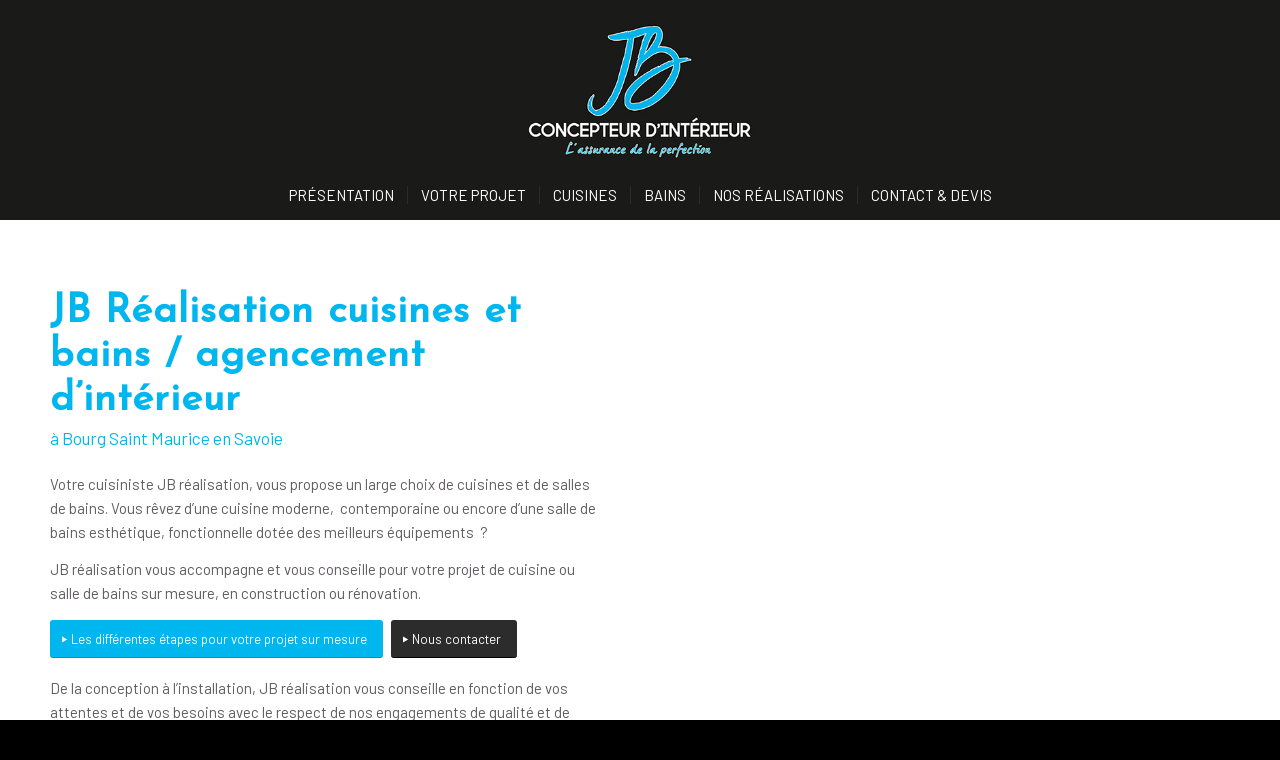

--- FILE ---
content_type: text/html; charset=UTF-8
request_url: https://www.jb-realisation.fr/
body_size: 18520
content:
<!DOCTYPE html>
<html lang="fr-FR" class="html_stretched responsive av-preloader-disabled  html_header_top html_logo_center html_bottom_nav_header html_menu_right html_custom html_header_sticky html_header_shrinking html_mobile_menu_tablet html_header_searchicon_disabled html_content_align_center html_header_unstick_top_disabled html_header_stretch_disabled html_minimal_header html_elegant-blog html_modern-blog html_av-overlay-side html_av-overlay-side-classic html_av-submenu-noclone html_entry_id_15 av-cookies-no-cookie-consent av-no-preview av-default-lightbox html_text_menu_active av-mobile-menu-switch-default">
<head>
<meta charset="UTF-8" />


<!-- mobile setting -->
<meta name="viewport" content="width=device-width, initial-scale=1">

<!-- Scripts/CSS and wp_head hook -->
<meta name='robots' content='index, follow, max-image-preview:large, max-snippet:-1, max-video-preview:-1' />

            <script data-no-defer="1" data-ezscrex="false" data-cfasync="false" data-pagespeed-no-defer data-cookieconsent="ignore">
                var ctPublicFunctions = {"_ajax_nonce":"f056492b1f","_rest_nonce":"da21cb9c51","_ajax_url":"\/wp-admin\/admin-ajax.php","_rest_url":"https:\/\/www.jb-realisation.fr\/wp-json\/","data__cookies_type":"none","data__ajax_type":"rest","data__bot_detector_enabled":"1","text__wait_for_decoding":"Decoding the contact data, let us a few seconds to finish. Anti-Spam by CleanTalk","cookiePrefix":"","wprocket_detected":true,"host_url":"www.jb-realisation.fr"}
            </script>
        
            <script data-no-defer="1" data-ezscrex="false" data-cfasync="false" data-pagespeed-no-defer data-cookieconsent="ignore">
                var ctPublic = {"_ajax_nonce":"f056492b1f","settings__forms__check_internal":"0","settings__forms__check_external":"0","settings__forms__search_test":"1","settings__data__bot_detector_enabled":"1","settings__comments__form_decoration":"0","blog_home":"https:\/\/www.jb-realisation.fr\/","pixel__setting":"3","pixel__enabled":true,"pixel__url":"https:\/\/moderate4-v4.cleantalk.org\/pixel\/727515feffa1ad2dbf6dec6d93f24825.gif","data__email_check_before_post":"1","data__email_check_exist_post":"0","data__cookies_type":"none","data__key_is_ok":true,"data__visible_fields_required":true,"wl_brandname":"Anti-Spam by CleanTalk","wl_brandname_short":"CleanTalk","ct_checkjs_key":"ec6dc86a0eba0614d5c072a2b6cef70a0d148f1f887aad673a572d719a17d9cd","emailEncoderPassKey":"0fbebefc04d66e94e2ad75f36ac97fe5","bot_detector_forms_excluded":"W10=","advancedCacheExists":true,"varnishCacheExists":false,"wc_ajax_add_to_cart":false}
            </script>
        
	<!-- This site is optimized with the Yoast SEO plugin v24.2 - https://yoast.com/wordpress/plugins/seo/ -->
	<title>JB réalisation, spécialiste cuisine et salle de bain à Bourg Saint Maurice</title><link rel="preload" data-rocket-preload as="image" href="https://www.jb-realisation.fr/wp-content/uploads/2020/07/le-cahier-des-mode%CC%80les-2020-211x300.png" imagesrcset="https://www.jb-realisation.fr/wp-content/uploads/2020/07/le-cahier-des-modèles-2020-211x300.png 211w, https://www.jb-realisation.fr/wp-content/uploads/2020/07/le-cahier-des-modèles-2020.png 487w" imagesizes="(max-width: 211px) 100vw, 211px" fetchpriority="high">
	<meta name="description" content="JB réalisation, votre spécialiste de la conception et installation de cuisine et salle de bain à Bourg Saint Maurice en Savoie. L&#039;assurance de la perfection" />
	<link rel="canonical" href="https://www.jb-realisation.fr/" />
	<meta property="og:locale" content="fr_FR" />
	<meta property="og:type" content="website" />
	<meta property="og:title" content="JB réalisation, spécialiste cuisine et salle de bain à Bourg Saint Maurice" />
	<meta property="og:description" content="JB réalisation, votre spécialiste de la conception et installation de cuisine et salle de bain à Bourg Saint Maurice en Savoie. L&#039;assurance de la perfection" />
	<meta property="og:url" content="https://www.jb-realisation.fr/" />
	<meta property="og:site_name" content="JB Réalisation" />
	<meta property="article:modified_time" content="2025-10-17T13:20:03+00:00" />
	<script type="application/ld+json" class="yoast-schema-graph">{"@context":"https://schema.org","@graph":[{"@type":"WebPage","@id":"https://www.jb-realisation.fr/","url":"https://www.jb-realisation.fr/","name":"JB réalisation, spécialiste cuisine et salle de bain à Bourg Saint Maurice","isPartOf":{"@id":"https://www.jb-realisation.fr/#website"},"datePublished":"2013-11-19T10:56:44+00:00","dateModified":"2025-10-17T13:20:03+00:00","description":"JB réalisation, votre spécialiste de la conception et installation de cuisine et salle de bain à Bourg Saint Maurice en Savoie. L'assurance de la perfection","breadcrumb":{"@id":"https://www.jb-realisation.fr/#breadcrumb"},"inLanguage":"fr-FR","potentialAction":[{"@type":"ReadAction","target":["https://www.jb-realisation.fr/"]}]},{"@type":"BreadcrumbList","@id":"https://www.jb-realisation.fr/#breadcrumb","itemListElement":[{"@type":"ListItem","position":1,"name":"Accueil"}]},{"@type":"WebSite","@id":"https://www.jb-realisation.fr/#website","url":"https://www.jb-realisation.fr/","name":"JB Réalisation","description":"Votre spécialiste cuisine et bain sur mesure à Bourg Saint Maurice","potentialAction":[{"@type":"SearchAction","target":{"@type":"EntryPoint","urlTemplate":"https://www.jb-realisation.fr/?s={search_term_string}"},"query-input":{"@type":"PropertyValueSpecification","valueRequired":true,"valueName":"search_term_string"}}],"inLanguage":"fr-FR"}]}</script>
	<!-- / Yoast SEO plugin. -->


<link rel='dns-prefetch' href='//moderate.cleantalk.org' />

<link rel="alternate" type="application/rss+xml" title="JB Réalisation &raquo; Flux" href="https://www.jb-realisation.fr/feed/" />
<link rel="alternate" type="application/rss+xml" title="JB Réalisation &raquo; Flux des commentaires" href="https://www.jb-realisation.fr/comments/feed/" />

<!-- google webfont font replacement -->

			<script type='text/javascript'>

				(function() {

					/*	check if webfonts are disabled by user setting via cookie - or user must opt in.	*/
					var html = document.getElementsByTagName('html')[0];
					var cookie_check = html.className.indexOf('av-cookies-needs-opt-in') >= 0 || html.className.indexOf('av-cookies-can-opt-out') >= 0;
					var allow_continue = true;
					var silent_accept_cookie = html.className.indexOf('av-cookies-user-silent-accept') >= 0;

					if( cookie_check && ! silent_accept_cookie )
					{
						if( ! document.cookie.match(/aviaCookieConsent/) || html.className.indexOf('av-cookies-session-refused') >= 0 )
						{
							allow_continue = false;
						}
						else
						{
							if( ! document.cookie.match(/aviaPrivacyRefuseCookiesHideBar/) )
							{
								allow_continue = false;
							}
							else if( ! document.cookie.match(/aviaPrivacyEssentialCookiesEnabled/) )
							{
								allow_continue = false;
							}
							else if( document.cookie.match(/aviaPrivacyGoogleWebfontsDisabled/) )
							{
								allow_continue = false;
							}
						}
					}

					if( allow_continue )
					{
						var f = document.createElement('link');

						f.type 	= 'text/css';
						f.rel 	= 'stylesheet';
						f.href 	= 'https://fonts.googleapis.com/css?family=Josefin+Sans%7CBarlow:400,500,600,700&display=auto';
						f.id 	= 'avia-google-webfont';

						document.getElementsByTagName('head')[0].appendChild(f);
					}
				})();

			</script>
			<style id='wp-emoji-styles-inline-css' type='text/css'>

	img.wp-smiley, img.emoji {
		display: inline !important;
		border: none !important;
		box-shadow: none !important;
		height: 1em !important;
		width: 1em !important;
		margin: 0 0.07em !important;
		vertical-align: -0.1em !important;
		background: none !important;
		padding: 0 !important;
	}
</style>
<link rel='stylesheet' id='wp-block-library-css' href='https://www.jb-realisation.fr/wp-includes/css/dist/block-library/style.min.css?ver=6.6.4' type='text/css' media='all' />
<style id='global-styles-inline-css' type='text/css'>
:root{--wp--preset--aspect-ratio--square: 1;--wp--preset--aspect-ratio--4-3: 4/3;--wp--preset--aspect-ratio--3-4: 3/4;--wp--preset--aspect-ratio--3-2: 3/2;--wp--preset--aspect-ratio--2-3: 2/3;--wp--preset--aspect-ratio--16-9: 16/9;--wp--preset--aspect-ratio--9-16: 9/16;--wp--preset--color--black: #000000;--wp--preset--color--cyan-bluish-gray: #abb8c3;--wp--preset--color--white: #ffffff;--wp--preset--color--pale-pink: #f78da7;--wp--preset--color--vivid-red: #cf2e2e;--wp--preset--color--luminous-vivid-orange: #ff6900;--wp--preset--color--luminous-vivid-amber: #fcb900;--wp--preset--color--light-green-cyan: #7bdcb5;--wp--preset--color--vivid-green-cyan: #00d084;--wp--preset--color--pale-cyan-blue: #8ed1fc;--wp--preset--color--vivid-cyan-blue: #0693e3;--wp--preset--color--vivid-purple: #9b51e0;--wp--preset--color--metallic-red: #b02b2c;--wp--preset--color--maximum-yellow-red: #edae44;--wp--preset--color--yellow-sun: #eeee22;--wp--preset--color--palm-leaf: #83a846;--wp--preset--color--aero: #7bb0e7;--wp--preset--color--old-lavender: #745f7e;--wp--preset--color--steel-teal: #5f8789;--wp--preset--color--raspberry-pink: #d65799;--wp--preset--color--medium-turquoise: #4ecac2;--wp--preset--gradient--vivid-cyan-blue-to-vivid-purple: linear-gradient(135deg,rgba(6,147,227,1) 0%,rgb(155,81,224) 100%);--wp--preset--gradient--light-green-cyan-to-vivid-green-cyan: linear-gradient(135deg,rgb(122,220,180) 0%,rgb(0,208,130) 100%);--wp--preset--gradient--luminous-vivid-amber-to-luminous-vivid-orange: linear-gradient(135deg,rgba(252,185,0,1) 0%,rgba(255,105,0,1) 100%);--wp--preset--gradient--luminous-vivid-orange-to-vivid-red: linear-gradient(135deg,rgba(255,105,0,1) 0%,rgb(207,46,46) 100%);--wp--preset--gradient--very-light-gray-to-cyan-bluish-gray: linear-gradient(135deg,rgb(238,238,238) 0%,rgb(169,184,195) 100%);--wp--preset--gradient--cool-to-warm-spectrum: linear-gradient(135deg,rgb(74,234,220) 0%,rgb(151,120,209) 20%,rgb(207,42,186) 40%,rgb(238,44,130) 60%,rgb(251,105,98) 80%,rgb(254,248,76) 100%);--wp--preset--gradient--blush-light-purple: linear-gradient(135deg,rgb(255,206,236) 0%,rgb(152,150,240) 100%);--wp--preset--gradient--blush-bordeaux: linear-gradient(135deg,rgb(254,205,165) 0%,rgb(254,45,45) 50%,rgb(107,0,62) 100%);--wp--preset--gradient--luminous-dusk: linear-gradient(135deg,rgb(255,203,112) 0%,rgb(199,81,192) 50%,rgb(65,88,208) 100%);--wp--preset--gradient--pale-ocean: linear-gradient(135deg,rgb(255,245,203) 0%,rgb(182,227,212) 50%,rgb(51,167,181) 100%);--wp--preset--gradient--electric-grass: linear-gradient(135deg,rgb(202,248,128) 0%,rgb(113,206,126) 100%);--wp--preset--gradient--midnight: linear-gradient(135deg,rgb(2,3,129) 0%,rgb(40,116,252) 100%);--wp--preset--font-size--small: 1rem;--wp--preset--font-size--medium: 1.125rem;--wp--preset--font-size--large: 1.75rem;--wp--preset--font-size--x-large: clamp(1.75rem, 3vw, 2.25rem);--wp--preset--spacing--20: 0.44rem;--wp--preset--spacing--30: 0.67rem;--wp--preset--spacing--40: 1rem;--wp--preset--spacing--50: 1.5rem;--wp--preset--spacing--60: 2.25rem;--wp--preset--spacing--70: 3.38rem;--wp--preset--spacing--80: 5.06rem;--wp--preset--shadow--natural: 6px 6px 9px rgba(0, 0, 0, 0.2);--wp--preset--shadow--deep: 12px 12px 50px rgba(0, 0, 0, 0.4);--wp--preset--shadow--sharp: 6px 6px 0px rgba(0, 0, 0, 0.2);--wp--preset--shadow--outlined: 6px 6px 0px -3px rgba(255, 255, 255, 1), 6px 6px rgba(0, 0, 0, 1);--wp--preset--shadow--crisp: 6px 6px 0px rgba(0, 0, 0, 1);}:root { --wp--style--global--content-size: 800px;--wp--style--global--wide-size: 1130px; }:where(body) { margin: 0; }.wp-site-blocks > .alignleft { float: left; margin-right: 2em; }.wp-site-blocks > .alignright { float: right; margin-left: 2em; }.wp-site-blocks > .aligncenter { justify-content: center; margin-left: auto; margin-right: auto; }:where(.is-layout-flex){gap: 0.5em;}:where(.is-layout-grid){gap: 0.5em;}.is-layout-flow > .alignleft{float: left;margin-inline-start: 0;margin-inline-end: 2em;}.is-layout-flow > .alignright{float: right;margin-inline-start: 2em;margin-inline-end: 0;}.is-layout-flow > .aligncenter{margin-left: auto !important;margin-right: auto !important;}.is-layout-constrained > .alignleft{float: left;margin-inline-start: 0;margin-inline-end: 2em;}.is-layout-constrained > .alignright{float: right;margin-inline-start: 2em;margin-inline-end: 0;}.is-layout-constrained > .aligncenter{margin-left: auto !important;margin-right: auto !important;}.is-layout-constrained > :where(:not(.alignleft):not(.alignright):not(.alignfull)){max-width: var(--wp--style--global--content-size);margin-left: auto !important;margin-right: auto !important;}.is-layout-constrained > .alignwide{max-width: var(--wp--style--global--wide-size);}body .is-layout-flex{display: flex;}.is-layout-flex{flex-wrap: wrap;align-items: center;}.is-layout-flex > :is(*, div){margin: 0;}body .is-layout-grid{display: grid;}.is-layout-grid > :is(*, div){margin: 0;}body{padding-top: 0px;padding-right: 0px;padding-bottom: 0px;padding-left: 0px;}a:where(:not(.wp-element-button)){text-decoration: underline;}:root :where(.wp-element-button, .wp-block-button__link){background-color: #32373c;border-width: 0;color: #fff;font-family: inherit;font-size: inherit;line-height: inherit;padding: calc(0.667em + 2px) calc(1.333em + 2px);text-decoration: none;}.has-black-color{color: var(--wp--preset--color--black) !important;}.has-cyan-bluish-gray-color{color: var(--wp--preset--color--cyan-bluish-gray) !important;}.has-white-color{color: var(--wp--preset--color--white) !important;}.has-pale-pink-color{color: var(--wp--preset--color--pale-pink) !important;}.has-vivid-red-color{color: var(--wp--preset--color--vivid-red) !important;}.has-luminous-vivid-orange-color{color: var(--wp--preset--color--luminous-vivid-orange) !important;}.has-luminous-vivid-amber-color{color: var(--wp--preset--color--luminous-vivid-amber) !important;}.has-light-green-cyan-color{color: var(--wp--preset--color--light-green-cyan) !important;}.has-vivid-green-cyan-color{color: var(--wp--preset--color--vivid-green-cyan) !important;}.has-pale-cyan-blue-color{color: var(--wp--preset--color--pale-cyan-blue) !important;}.has-vivid-cyan-blue-color{color: var(--wp--preset--color--vivid-cyan-blue) !important;}.has-vivid-purple-color{color: var(--wp--preset--color--vivid-purple) !important;}.has-metallic-red-color{color: var(--wp--preset--color--metallic-red) !important;}.has-maximum-yellow-red-color{color: var(--wp--preset--color--maximum-yellow-red) !important;}.has-yellow-sun-color{color: var(--wp--preset--color--yellow-sun) !important;}.has-palm-leaf-color{color: var(--wp--preset--color--palm-leaf) !important;}.has-aero-color{color: var(--wp--preset--color--aero) !important;}.has-old-lavender-color{color: var(--wp--preset--color--old-lavender) !important;}.has-steel-teal-color{color: var(--wp--preset--color--steel-teal) !important;}.has-raspberry-pink-color{color: var(--wp--preset--color--raspberry-pink) !important;}.has-medium-turquoise-color{color: var(--wp--preset--color--medium-turquoise) !important;}.has-black-background-color{background-color: var(--wp--preset--color--black) !important;}.has-cyan-bluish-gray-background-color{background-color: var(--wp--preset--color--cyan-bluish-gray) !important;}.has-white-background-color{background-color: var(--wp--preset--color--white) !important;}.has-pale-pink-background-color{background-color: var(--wp--preset--color--pale-pink) !important;}.has-vivid-red-background-color{background-color: var(--wp--preset--color--vivid-red) !important;}.has-luminous-vivid-orange-background-color{background-color: var(--wp--preset--color--luminous-vivid-orange) !important;}.has-luminous-vivid-amber-background-color{background-color: var(--wp--preset--color--luminous-vivid-amber) !important;}.has-light-green-cyan-background-color{background-color: var(--wp--preset--color--light-green-cyan) !important;}.has-vivid-green-cyan-background-color{background-color: var(--wp--preset--color--vivid-green-cyan) !important;}.has-pale-cyan-blue-background-color{background-color: var(--wp--preset--color--pale-cyan-blue) !important;}.has-vivid-cyan-blue-background-color{background-color: var(--wp--preset--color--vivid-cyan-blue) !important;}.has-vivid-purple-background-color{background-color: var(--wp--preset--color--vivid-purple) !important;}.has-metallic-red-background-color{background-color: var(--wp--preset--color--metallic-red) !important;}.has-maximum-yellow-red-background-color{background-color: var(--wp--preset--color--maximum-yellow-red) !important;}.has-yellow-sun-background-color{background-color: var(--wp--preset--color--yellow-sun) !important;}.has-palm-leaf-background-color{background-color: var(--wp--preset--color--palm-leaf) !important;}.has-aero-background-color{background-color: var(--wp--preset--color--aero) !important;}.has-old-lavender-background-color{background-color: var(--wp--preset--color--old-lavender) !important;}.has-steel-teal-background-color{background-color: var(--wp--preset--color--steel-teal) !important;}.has-raspberry-pink-background-color{background-color: var(--wp--preset--color--raspberry-pink) !important;}.has-medium-turquoise-background-color{background-color: var(--wp--preset--color--medium-turquoise) !important;}.has-black-border-color{border-color: var(--wp--preset--color--black) !important;}.has-cyan-bluish-gray-border-color{border-color: var(--wp--preset--color--cyan-bluish-gray) !important;}.has-white-border-color{border-color: var(--wp--preset--color--white) !important;}.has-pale-pink-border-color{border-color: var(--wp--preset--color--pale-pink) !important;}.has-vivid-red-border-color{border-color: var(--wp--preset--color--vivid-red) !important;}.has-luminous-vivid-orange-border-color{border-color: var(--wp--preset--color--luminous-vivid-orange) !important;}.has-luminous-vivid-amber-border-color{border-color: var(--wp--preset--color--luminous-vivid-amber) !important;}.has-light-green-cyan-border-color{border-color: var(--wp--preset--color--light-green-cyan) !important;}.has-vivid-green-cyan-border-color{border-color: var(--wp--preset--color--vivid-green-cyan) !important;}.has-pale-cyan-blue-border-color{border-color: var(--wp--preset--color--pale-cyan-blue) !important;}.has-vivid-cyan-blue-border-color{border-color: var(--wp--preset--color--vivid-cyan-blue) !important;}.has-vivid-purple-border-color{border-color: var(--wp--preset--color--vivid-purple) !important;}.has-metallic-red-border-color{border-color: var(--wp--preset--color--metallic-red) !important;}.has-maximum-yellow-red-border-color{border-color: var(--wp--preset--color--maximum-yellow-red) !important;}.has-yellow-sun-border-color{border-color: var(--wp--preset--color--yellow-sun) !important;}.has-palm-leaf-border-color{border-color: var(--wp--preset--color--palm-leaf) !important;}.has-aero-border-color{border-color: var(--wp--preset--color--aero) !important;}.has-old-lavender-border-color{border-color: var(--wp--preset--color--old-lavender) !important;}.has-steel-teal-border-color{border-color: var(--wp--preset--color--steel-teal) !important;}.has-raspberry-pink-border-color{border-color: var(--wp--preset--color--raspberry-pink) !important;}.has-medium-turquoise-border-color{border-color: var(--wp--preset--color--medium-turquoise) !important;}.has-vivid-cyan-blue-to-vivid-purple-gradient-background{background: var(--wp--preset--gradient--vivid-cyan-blue-to-vivid-purple) !important;}.has-light-green-cyan-to-vivid-green-cyan-gradient-background{background: var(--wp--preset--gradient--light-green-cyan-to-vivid-green-cyan) !important;}.has-luminous-vivid-amber-to-luminous-vivid-orange-gradient-background{background: var(--wp--preset--gradient--luminous-vivid-amber-to-luminous-vivid-orange) !important;}.has-luminous-vivid-orange-to-vivid-red-gradient-background{background: var(--wp--preset--gradient--luminous-vivid-orange-to-vivid-red) !important;}.has-very-light-gray-to-cyan-bluish-gray-gradient-background{background: var(--wp--preset--gradient--very-light-gray-to-cyan-bluish-gray) !important;}.has-cool-to-warm-spectrum-gradient-background{background: var(--wp--preset--gradient--cool-to-warm-spectrum) !important;}.has-blush-light-purple-gradient-background{background: var(--wp--preset--gradient--blush-light-purple) !important;}.has-blush-bordeaux-gradient-background{background: var(--wp--preset--gradient--blush-bordeaux) !important;}.has-luminous-dusk-gradient-background{background: var(--wp--preset--gradient--luminous-dusk) !important;}.has-pale-ocean-gradient-background{background: var(--wp--preset--gradient--pale-ocean) !important;}.has-electric-grass-gradient-background{background: var(--wp--preset--gradient--electric-grass) !important;}.has-midnight-gradient-background{background: var(--wp--preset--gradient--midnight) !important;}.has-small-font-size{font-size: var(--wp--preset--font-size--small) !important;}.has-medium-font-size{font-size: var(--wp--preset--font-size--medium) !important;}.has-large-font-size{font-size: var(--wp--preset--font-size--large) !important;}.has-x-large-font-size{font-size: var(--wp--preset--font-size--x-large) !important;}
:where(.wp-block-post-template.is-layout-flex){gap: 1.25em;}:where(.wp-block-post-template.is-layout-grid){gap: 1.25em;}
:where(.wp-block-columns.is-layout-flex){gap: 2em;}:where(.wp-block-columns.is-layout-grid){gap: 2em;}
:root :where(.wp-block-pullquote){font-size: 1.5em;line-height: 1.6;}
</style>
<link rel='stylesheet' id='ct_public_css-css' href='https://www.jb-realisation.fr/wp-content/plugins/cleantalk-spam-protect/css/cleantalk-public.min.css?ver=6.47' type='text/css' media='all' />
<link rel='stylesheet' id='ct_email_decoder_css-css' href='https://www.jb-realisation.fr/wp-content/plugins/cleantalk-spam-protect/css/cleantalk-email-decoder.min.css?ver=6.47' type='text/css' media='all' />
<link data-minify="1" rel='stylesheet' id='avia-merged-styles-css' href='https://www.jb-realisation.fr/wp-content/cache/min/1/wp-content/uploads/dynamic_avia/avia-merged-styles-31831e2a67507bfe72591c4ebcb1992b---68f79a9c1ded8.css?ver=1761058063' type='text/css' media='all' />
<link data-minify="1" rel='stylesheet' id='avia-single-post-15-css' href='https://www.jb-realisation.fr/wp-content/cache/min/1/wp-content/uploads/dynamic_avia/avia_posts_css/post-15.css?ver=1761058063' type='text/css' media='all' />
<link data-minify="1" rel='stylesheet' id='call-now-button-modern-style-css' href='https://www.jb-realisation.fr/wp-content/cache/min/1/wp-content/plugins/call-now-button/resources/style/modern.css?ver=1761058063' type='text/css' media='all' />
<script type="text/javascript" src="https://www.jb-realisation.fr/wp-includes/js/jquery/jquery.min.js?ver=3.7.1" id="jquery-core-js"></script>
<script type="text/javascript" src="https://www.jb-realisation.fr/wp-includes/js/jquery/jquery-migrate.min.js?ver=3.4.1" id="jquery-migrate-js"></script>
<script type="text/javascript" data-pagespeed-no-defer src="https://www.jb-realisation.fr/wp-content/plugins/cleantalk-spam-protect/js/apbct-public-bundle.min.js?ver=6.47" id="ct_public_functions-js"></script>
<script data-minify="1" type="text/javascript" src="https://www.jb-realisation.fr/wp-content/cache/min/1/ct-bot-detector-wrapper.js?ver=1761058063" id="ct_bot_detector-js" defer="defer" data-wp-strategy="defer"></script>
<script data-minify="1" type="text/javascript" src="https://www.jb-realisation.fr/wp-content/cache/min/1/wp-content/uploads/dynamic_avia/avia-head-scripts-e46866dab1f04e2304ef208497ce46a5---68f79a9c3b446.js?ver=1761058063" id="avia-head-scripts-js"></script>
<link rel="https://api.w.org/" href="https://www.jb-realisation.fr/wp-json/" /><link rel="alternate" title="JSON" type="application/json" href="https://www.jb-realisation.fr/wp-json/wp/v2/pages/15" /><link rel="EditURI" type="application/rsd+xml" title="RSD" href="https://www.jb-realisation.fr/xmlrpc.php?rsd" />
<meta name="generator" content="WordPress 6.6.4" />
<link rel='shortlink' href='https://www.jb-realisation.fr/' />
<link rel="alternate" title="oEmbed (JSON)" type="application/json+oembed" href="https://www.jb-realisation.fr/wp-json/oembed/1.0/embed?url=https%3A%2F%2Fwww.jb-realisation.fr%2F" />
<link rel="alternate" title="oEmbed (XML)" type="text/xml+oembed" href="https://www.jb-realisation.fr/wp-json/oembed/1.0/embed?url=https%3A%2F%2Fwww.jb-realisation.fr%2F&#038;format=xml" />
<link rel="profile" href="https://gmpg.org/xfn/11" />
<link rel="alternate" type="application/rss+xml" title="JB Réalisation RSS2 Feed" href="https://www.jb-realisation.fr/feed/" />
<link rel="pingback" href="https://www.jb-realisation.fr/xmlrpc.php" />

<style type='text/css' media='screen'>
 #top #header_main > .container, #top #header_main > .container .main_menu  .av-main-nav > li > a, #top #header_main #menu-item-shop .cart_dropdown_link{ height:170px; line-height: 170px; }
 .html_top_nav_header .av-logo-container{ height:170px;  }
 .html_header_top.html_header_sticky #top #wrap_all #main{ padding-top:220px; } 
</style>
<!--[if lt IE 9]><script src="https://www.jb-realisation.fr/wp-content/themes/enfold/js/html5shiv.js"></script><![endif]-->
<link rel="icon" href="https://www.jb-realisation.fr/wp-content/uploads/2020/07/jb-realisation-footer-80x75-1-e1595253997102.jpg" type="image/x-icon">
<style type="text/css">.recentcomments a{display:inline !important;padding:0 !important;margin:0 !important;}</style>
<!-- To speed up the rendering and to display the site as fast as possible to the user we include some styles and scripts for above the fold content inline -->
<script type="text/javascript">'use strict';var avia_is_mobile=!1;if(/Android|webOS|iPhone|iPad|iPod|BlackBerry|IEMobile|Opera Mini/i.test(navigator.userAgent)&&'ontouchstart' in document.documentElement){avia_is_mobile=!0;document.documentElement.className+=' avia_mobile '}
else{document.documentElement.className+=' avia_desktop '};document.documentElement.className+=' js_active ';(function(){var e=['-webkit-','-moz-','-ms-',''],n='',o=!1,a=!1;for(var t in e){if(e[t]+'transform' in document.documentElement.style){o=!0;n=e[t]+'transform'};if(e[t]+'perspective' in document.documentElement.style){a=!0}};if(o){document.documentElement.className+=' avia_transform '};if(a){document.documentElement.className+=' avia_transform3d '};if(typeof document.getElementsByClassName=='function'&&typeof document.documentElement.getBoundingClientRect=='function'&&avia_is_mobile==!1){if(n&&window.innerHeight>0){setTimeout(function(){var e=0,o={},a=0,t=document.getElementsByClassName('av-parallax'),i=window.pageYOffset||document.documentElement.scrollTop;for(e=0;e<t.length;e++){t[e].style.top='0px';o=t[e].getBoundingClientRect();a=Math.ceil((window.innerHeight+i-o.top)*0.3);t[e].style[n]='translate(0px, '+a+'px)';t[e].style.top='auto';t[e].className+=' enabled-parallax '}},50)}}})();</script><style type="text/css">
		@font-face {font-family: 'entypo-fontello'; font-weight: normal; font-style: normal; font-display: auto;
		src: url('https://www.jb-realisation.fr/wp-content/themes/enfold/config-templatebuilder/avia-template-builder/assets/fonts/entypo-fontello.woff2') format('woff2'),
		url('https://www.jb-realisation.fr/wp-content/themes/enfold/config-templatebuilder/avia-template-builder/assets/fonts/entypo-fontello.woff') format('woff'),
		url('https://www.jb-realisation.fr/wp-content/themes/enfold/config-templatebuilder/avia-template-builder/assets/fonts/entypo-fontello.ttf') format('truetype'),
		url('https://www.jb-realisation.fr/wp-content/themes/enfold/config-templatebuilder/avia-template-builder/assets/fonts/entypo-fontello.svg#entypo-fontello') format('svg'),
		url('https://www.jb-realisation.fr/wp-content/themes/enfold/config-templatebuilder/avia-template-builder/assets/fonts/entypo-fontello.eot'),
		url('https://www.jb-realisation.fr/wp-content/themes/enfold/config-templatebuilder/avia-template-builder/assets/fonts/entypo-fontello.eot?#iefix') format('embedded-opentype');
		} #top .avia-font-entypo-fontello, body .avia-font-entypo-fontello, html body [data-av_iconfont='entypo-fontello']:before{ font-family: 'entypo-fontello'; }
		</style>

<!--
Debugging Info for Theme support: 

Theme: Enfold
Version: 6.0.4
Installed: enfold
AviaFramework Version: 5.6
AviaBuilder Version: 5.3
aviaElementManager Version: 1.0.1
ML:512-PU:124-PLA:11
WP:6.6.4
Compress: CSS:all theme files - JS:all theme files
Updates: disabled
PLAu:10
--><noscript><style id="rocket-lazyload-nojs-css">.rll-youtube-player, [data-lazy-src]{display:none !important;}</style></noscript>
<meta name="generator" content="WP Rocket 3.18" data-wpr-features="wpr_minify_js wpr_lazyload_images wpr_oci wpr_minify_css wpr_desktop" /></head>

<body data-rsssl=1 id="top" class="home page-template-default page page-id-15 stretched rtl_columns av-curtain-numeric josefin_sans barlow  avia-responsive-images-support" itemscope="itemscope" itemtype="https://schema.org/WebPage" >

	
	<div id='wrap_all'>

	
<header id='header' class='all_colors header_color dark_bg_color  av_header_top av_logo_center av_bottom_nav_header av_menu_right av_custom av_header_sticky av_header_shrinking av_header_stretch_disabled av_mobile_menu_tablet av_header_searchicon_disabled av_header_unstick_top_disabled av_seperator_small_border av_minimal_header av_alternate_logo_active' aria-label="Header" data-av_shrink_factor='50' role="banner" itemscope="itemscope" itemtype="https://schema.org/WPHeader" >

		<div  id='header_main' class='container_wrap container_wrap_logo'>

        <div class='container av-logo-container'><div class='inner-container'><span class='logo avia-standard-logo'><a href='https://www.jb-realisation.fr/' class='' aria-label='JB Réalisation &#8211; Concepteur d&rsquo;intérieur' title='JB Réalisation &#8211; Concepteur d&rsquo;intérieur'><img src="https://www.jb-realisation.fr/wp-content/uploads/2020/07/logo-vecto-v2.jpg" srcset="https://www.jb-realisation.fr/wp-content/uploads/2020/07/logo-vecto-v2.jpg 448w, https://www.jb-realisation.fr/wp-content/uploads/2020/07/logo-vecto-v2-300x167.jpg 300w" sizes="(max-width: 448px) 100vw, 448px" height="100" width="300" alt='JB Réalisation' title='JB Réalisation &#8211; Concepteur d&rsquo;intérieur' /></a></span></div></div><div id='header_main_alternate' class='container_wrap'><div class='container'><nav class='main_menu' data-selectname='Sélectionner une page'  role="navigation" itemscope="itemscope" itemtype="https://schema.org/SiteNavigationElement" ><div class="avia-menu av-main-nav-wrap"><ul role="menu" class="menu av-main-nav" id="avia-menu"><li role="menuitem" id="menu-item-36" class="menu-item menu-item-type-post_type menu-item-object-page menu-item-home current-menu-item page_item page-item-15 current_page_item menu-item-top-level menu-item-top-level-1"><a href="https://www.jb-realisation.fr/" itemprop="url" tabindex="0"><span class="avia-bullet"></span><span class="avia-menu-text">PRÉSENTATION</span><span class="avia-menu-fx"><span class="avia-arrow-wrap"><span class="avia-arrow"></span></span></span></a></li>
<li role="menuitem" id="menu-item-35" class="menu-item menu-item-type-post_type menu-item-object-page menu-item-top-level menu-item-top-level-2"><a href="https://www.jb-realisation.fr/projet/" itemprop="url" tabindex="0"><span class="avia-bullet"></span><span class="avia-menu-text">VOTRE PROJET</span><span class="avia-menu-fx"><span class="avia-arrow-wrap"><span class="avia-arrow"></span></span></span></a></li>
<li role="menuitem" id="menu-item-34" class="menu-item menu-item-type-post_type menu-item-object-page menu-item-top-level menu-item-top-level-3"><a href="https://www.jb-realisation.fr/cuisines/" itemprop="url" tabindex="0"><span class="avia-bullet"></span><span class="avia-menu-text">CUISINES</span><span class="avia-menu-fx"><span class="avia-arrow-wrap"><span class="avia-arrow"></span></span></span></a></li>
<li role="menuitem" id="menu-item-33" class="menu-item menu-item-type-post_type menu-item-object-page menu-item-top-level menu-item-top-level-4"><a href="https://www.jb-realisation.fr/salle-de-bains/" itemprop="url" tabindex="0"><span class="avia-bullet"></span><span class="avia-menu-text">BAINS</span><span class="avia-menu-fx"><span class="avia-arrow-wrap"><span class="avia-arrow"></span></span></span></a></li>
<li role="menuitem" id="menu-item-929" class="menu-item menu-item-type-post_type menu-item-object-page menu-item-mega-parent  menu-item-top-level menu-item-top-level-5"><a href="https://www.jb-realisation.fr/nos-realisations/" itemprop="url" tabindex="0"><span class="avia-bullet"></span><span class="avia-menu-text">NOS RÉALISATIONS</span><span class="avia-menu-fx"><span class="avia-arrow-wrap"><span class="avia-arrow"></span></span></span></a></li>
<li role="menuitem" id="menu-item-40" class="menu-item menu-item-type-post_type menu-item-object-page menu-item-top-level menu-item-top-level-6"><a href="https://www.jb-realisation.fr/contact/" itemprop="url" tabindex="0"><span class="avia-bullet"></span><span class="avia-menu-text">CONTACT &#038; DEVIS</span><span class="avia-menu-fx"><span class="avia-arrow-wrap"><span class="avia-arrow"></span></span></span></a></li>
<li class="av-burger-menu-main menu-item-avia-special " role="menuitem">
	        			<a href="#" aria-label="Menu" aria-hidden="false">
							<span class="av-hamburger av-hamburger--spin av-js-hamburger">
								<span class="av-hamburger-box">
						          <span class="av-hamburger-inner"></span>
						          <strong>Menu</strong>
								</span>
							</span>
							<span class="avia_hidden_link_text">Menu</span>
						</a>
	        		   </li></ul></div></nav></div> </div> 
		<!-- end container_wrap-->
		</div>
<div  class="header_bg"></div>
<!-- end header -->
</header>

	<div id='main' class='all_colors' data-scroll-offset='168'>

	<div id='av_section_1'  class='avia-section av-kcelee1k-76dc114d06be0586bed856d4e9819ca1 main_color avia-section-large avia-no-border-styling  avia-builder-el-0  el_before_av_section  avia-builder-el-first  avia-bg-style-scroll container_wrap fullsize'  ><div class='container av-section-cont-open' ><main  role="main" itemprop="mainContentOfPage"  class='template-page content  av-content-full alpha units'><div class='post-entry post-entry-type-page post-entry-15'><div class='entry-content-wrapper clearfix'>
<div  class='flex_column av-i3k13-cbde355a6112ab23008fa3f50b63620b av_one_half  avia-builder-el-1  el_before_av_one_half  avia-builder-el-first  first flex_column_div av-zero-column-padding  '     ><div  class='av-special-heading av-tpor-41ffec1ada8af8c718b99e675cf6f23b av-special-heading-h1 custom-color-heading blockquote modern-quote  avia-builder-el-2  el_before_av_textblock  avia-builder-el-first  av-linked-heading'><h1 class='av-special-heading-tag '  itemprop="headline"  >JB Réalisation cuisines et bains / agencement d’intérieur </h1><div class='av_custom_color av-subheading av-subheading_below'><p>à Bourg Saint Maurice en Savoie</p>
</div><div class="special-heading-border"><div class="special-heading-inner-border"></div></div></div>
<section  class='av_textblock_section av-h5qfr-95227098cfe853cf70e19e6fc871866f '   itemscope="itemscope" itemtype="https://schema.org/CreativeWork" ><div class='avia_textblock'  itemprop="text" ><p>Votre cuisiniste JB réalisation, vous propose un large choix de cuisines et de salles de bains. Vous rêvez d&rsquo;une cuisine moderne,  contemporaine ou encore d&rsquo;une salle de bains esthétique, fonctionnelle dotée des meilleurs équipements  ?</p>
<p>JB réalisation vous accompagne et vous conseille pour votre projet de cuisine ou salle de bains sur mesure, en construction ou rénovation.</p>
</div></section>
<div  class='avia-buttonrow-wrap av-kceuoccj-d95ff771a15ce3f58ba2945b2d4464eb avia-buttonrow-left  avia-builder-el-4  el_after_av_textblock  el_before_av_textblock '>
<a href=''  class='avia-button av-px9eju-6fe347bc61a61cd4102ab0c402335141 avia-icon_select-yes-left-icon avia-size-medium avia-color-theme-color'   aria-label="Les différentes étapes pour votre projet sur mesure"><span class='avia_button_icon avia_button_icon_left ' aria-hidden='true' data-av_icon='' data-av_iconfont='entypo-fontello'></span><span class='avia_iconbox_title' >Les différentes étapes pour votre projet sur mesure</span></a>
<a href='https://www.jb-realisation.fr/contact/'  class='avia-button av-ohxu7e-2bb7f37652b57478302d542fc569f8a8 avia-icon_select-yes-left-icon avia-size-medium avia-color-black'   aria-label="Nous contacter"><span class='avia_button_icon avia_button_icon_left ' aria-hidden='true' data-av_icon='' data-av_iconfont='entypo-fontello'></span><span class='avia_iconbox_title' >Nous contacter</span></a>
</div>
<section  class='av_textblock_section av-h5qfr-14-985134de2751382bc229e4329b88ba10 '   itemscope="itemscope" itemtype="https://schema.org/CreativeWork" ><div class='avia_textblock'  itemprop="text" ><p>De la conception à l&rsquo;installation, JB réalisation vous conseille en fonction de vos attentes et de vos besoins avec le respect de nos engagements de qualité et de délais.</p>
<p><strong><i>Avec JB réalisation, la conception  de votre projet de cuisine ou de votre salle de bains est personnalisée, esthétique, ergonomique et durable !</i></strong></p>
<p>Situé à Bourg saint Maurice au cœur de la Tarentaise en Savoie, notre équipe est à votre disposition dans les différentes stations tel que Val D&rsquo;Isère, Courchevel, Tignes, Les Arcs, La Plagne … pour la rénovation de cuisine ou salle de bains dans vos appartements, chalets ou maisons de vacances.</p>
</div></section></div><div  class='flex_column av-i3k13-15-9403c74b288a2393d1493d345a421a95 av_one_half  avia-builder-el-6  el_after_av_one_half  el_before_av_one_fourth  flex_column_div  '     ><div  class='avia-slideshow av-kcnggtsu-5b9c9ef4aec6c22f77a2938cac91d9aa avia-slideshow-no scaling av_slideshow avia-fade-slider  avia-builder-el-7  avia-builder-el-no-sibling  av-slideshow-ui av-control-hidden av-no-slider-navigation av-hide-nav-arrows av-slideshow-autoplay av-loop-endless av-loop-manual-endless av-default-height-applied avia-slideshow-1' data-slideshow-options="{&quot;animation&quot;:&quot;fade&quot;,&quot;autoplay&quot;:true,&quot;loop_autoplay&quot;:&quot;endless&quot;,&quot;interval&quot;:5,&quot;loop_manual&quot;:&quot;manual-endless&quot;,&quot;autoplay_stopper&quot;:false,&quot;noNavigation&quot;:true,&quot;bg_slider&quot;:false,&quot;transitionSpeed&quot;:1000,&quot;keep_padding&quot;:false,&quot;hoverpause&quot;:false,&quot;show_slide_delay&quot;:0}"  itemprop="image" itemscope="itemscope" itemtype="https://schema.org/ImageObject" ><ul class='avia-slideshow-inner ' style='padding-bottom: 102.03761755486%;'><li  class='avia-slideshow-slide av-kcnggtsu-5b9c9ef4aec6c22f77a2938cac91d9aa__0  slide-1 slide-odd'><div data-rel='slideshow-1' class='avia-slide-wrap '  title='JB Réalisation - Conception de cuisine sur-mesure' ><img decoding="async" fetchpriority="high" class="wp-image-1437 avia-img-lazy-loading-not-1437"  src="data:image/svg+xml,%3Csvg%20xmlns='http://www.w3.org/2000/svg'%20viewBox='0%200%20638%20651'%3E%3C/svg%3E" width="638" height="651" title='JB Réalisation - Conception de cuisine sur-mesure' alt=''  itemprop="thumbnailUrl" data-lazy-srcset="https://www.jb-realisation.fr/wp-content/uploads/2020/07/image-v2.jpg 638w, https://www.jb-realisation.fr/wp-content/uploads/2020/07/image-v2-294x300.jpg 294w, https://www.jb-realisation.fr/wp-content/uploads/2020/07/image-v2-36x36.jpg 36w" data-lazy-sizes="(max-width: 638px) 100vw, 638px" data-lazy-src="https://www.jb-realisation.fr/wp-content/uploads/2020/07/image-v2.jpg" /><noscript><img decoding="async" fetchpriority="high" class="wp-image-1437 avia-img-lazy-loading-not-1437"  src="https://www.jb-realisation.fr/wp-content/uploads/2020/07/image-v2.jpg" width="638" height="651" title='JB Réalisation - Conception de cuisine sur-mesure' alt=''  itemprop="thumbnailUrl" srcset="https://www.jb-realisation.fr/wp-content/uploads/2020/07/image-v2.jpg 638w, https://www.jb-realisation.fr/wp-content/uploads/2020/07/image-v2-294x300.jpg 294w, https://www.jb-realisation.fr/wp-content/uploads/2020/07/image-v2-36x36.jpg 36w" sizes="(max-width: 638px) 100vw, 638px" /></noscript></div></li><li  class='avia-slideshow-slide av-kcnggtsu-5b9c9ef4aec6c22f77a2938cac91d9aa__1  slide-2 slide-even'><div data-rel='slideshow-1' class='avia-slide-wrap '  title='JB Réalisation - Conception de salle de bain sur-mesure' ><img decoding="async" fetchpriority="high" class="wp-image-1436 avia-img-lazy-loading-not-1436"  src="data:image/svg+xml,%3Csvg%20xmlns='http://www.w3.org/2000/svg'%20viewBox='0%200%20638%20651'%3E%3C/svg%3E" width="638" height="651" title='JB Réalisation - Conception de salle de bain sur-mesure' alt=''  itemprop="thumbnailUrl" data-lazy-srcset="https://www.jb-realisation.fr/wp-content/uploads/2020/07/image-v1.jpg 638w, https://www.jb-realisation.fr/wp-content/uploads/2020/07/image-v1-294x300.jpg 294w, https://www.jb-realisation.fr/wp-content/uploads/2020/07/image-v1-36x36.jpg 36w" data-lazy-sizes="(max-width: 638px) 100vw, 638px" data-lazy-src="https://www.jb-realisation.fr/wp-content/uploads/2020/07/image-v1.jpg" /><noscript><img decoding="async" fetchpriority="high" class="wp-image-1436 avia-img-lazy-loading-not-1436"  src="https://www.jb-realisation.fr/wp-content/uploads/2020/07/image-v1.jpg" width="638" height="651" title='JB Réalisation - Conception de salle de bain sur-mesure' alt=''  itemprop="thumbnailUrl" srcset="https://www.jb-realisation.fr/wp-content/uploads/2020/07/image-v1.jpg 638w, https://www.jb-realisation.fr/wp-content/uploads/2020/07/image-v1-294x300.jpg 294w, https://www.jb-realisation.fr/wp-content/uploads/2020/07/image-v1-36x36.jpg 36w" sizes="(max-width: 638px) 100vw, 638px" /></noscript></div></li><li  class='avia-slideshow-slide av-kcnggtsu-5b9c9ef4aec6c22f77a2938cac91d9aa__2  slide-3 slide-odd'><div data-rel='slideshow-1' class='avia-slide-wrap '   ><img decoding="async" fetchpriority="high" class="wp-image-1344 avia-img-lazy-loading-not-1344"  src="data:image/svg+xml,%3Csvg%20xmlns='http://www.w3.org/2000/svg'%20viewBox='0%200%20638%20651'%3E%3C/svg%3E" width="638" height="651" title='image-jb-v3' alt=''  itemprop="thumbnailUrl" data-lazy-srcset="https://www.jb-realisation.fr/wp-content/uploads/2020/07/image-jb-v3.jpg 638w, https://www.jb-realisation.fr/wp-content/uploads/2020/07/image-jb-v3-294x300.jpg 294w, https://www.jb-realisation.fr/wp-content/uploads/2020/07/image-jb-v3-36x36.jpg 36w" data-lazy-sizes="(max-width: 638px) 100vw, 638px" data-lazy-src="https://www.jb-realisation.fr/wp-content/uploads/2020/07/image-jb-v3.jpg" /><noscript><img decoding="async" fetchpriority="high" class="wp-image-1344 avia-img-lazy-loading-not-1344"  src="https://www.jb-realisation.fr/wp-content/uploads/2020/07/image-jb-v3.jpg" width="638" height="651" title='image-jb-v3' alt=''  itemprop="thumbnailUrl" srcset="https://www.jb-realisation.fr/wp-content/uploads/2020/07/image-jb-v3.jpg 638w, https://www.jb-realisation.fr/wp-content/uploads/2020/07/image-jb-v3-294x300.jpg 294w, https://www.jb-realisation.fr/wp-content/uploads/2020/07/image-jb-v3-36x36.jpg 36w" sizes="(max-width: 638px) 100vw, 638px" /></noscript></div></li><li  class='avia-slideshow-slide av-kcnggtsu-5b9c9ef4aec6c22f77a2938cac91d9aa__3  slide-4 slide-even'><div data-rel='slideshow-1' class='avia-slide-wrap '  title='JB Réalisation - Conception de cuisine sur-mesure' ><img decoding="async" fetchpriority="high" class="wp-image-1389 avia-img-lazy-loading-not-1389"  src="data:image/svg+xml,%3Csvg%20xmlns='http://www.w3.org/2000/svg'%20viewBox='0%200%20638%20651'%3E%3C/svg%3E" width="638" height="651" title='JB Réalisation - Conception de cuisine sur-mesure' alt=''  itemprop="thumbnailUrl" data-lazy-srcset="https://www.jb-realisation.fr/wp-content/uploads/2020/07/image-cuisine-v4.jpg 638w, https://www.jb-realisation.fr/wp-content/uploads/2020/07/image-cuisine-v4-294x300.jpg 294w, https://www.jb-realisation.fr/wp-content/uploads/2020/07/image-cuisine-v4-36x36.jpg 36w" data-lazy-sizes="(max-width: 638px) 100vw, 638px" data-lazy-src="https://www.jb-realisation.fr/wp-content/uploads/2020/07/image-cuisine-v4.jpg" /><noscript><img decoding="async" fetchpriority="high" class="wp-image-1389 avia-img-lazy-loading-not-1389"  src="https://www.jb-realisation.fr/wp-content/uploads/2020/07/image-cuisine-v4.jpg" width="638" height="651" title='JB Réalisation - Conception de cuisine sur-mesure' alt=''  itemprop="thumbnailUrl" srcset="https://www.jb-realisation.fr/wp-content/uploads/2020/07/image-cuisine-v4.jpg 638w, https://www.jb-realisation.fr/wp-content/uploads/2020/07/image-cuisine-v4-294x300.jpg 294w, https://www.jb-realisation.fr/wp-content/uploads/2020/07/image-cuisine-v4-36x36.jpg 36w" sizes="(max-width: 638px) 100vw, 638px" /></noscript></div></li><li  class='avia-slideshow-slide av-kcnggtsu-5b9c9ef4aec6c22f77a2938cac91d9aa__4  slide-5 slide-odd'><div data-rel='slideshow-1' class='avia-slide-wrap '   ><img decoding="async" fetchpriority="high" class="wp-image-1342 avia-img-lazy-loading-not-1342"  src="data:image/svg+xml,%3Csvg%20xmlns='http://www.w3.org/2000/svg'%20viewBox='0%200%20638%20651'%3E%3C/svg%3E" width="638" height="651" title='image-jb-v1' alt=''  itemprop="thumbnailUrl" data-lazy-srcset="https://www.jb-realisation.fr/wp-content/uploads/2020/07/image-jb-v1.jpg 638w, https://www.jb-realisation.fr/wp-content/uploads/2020/07/image-jb-v1-294x300.jpg 294w, https://www.jb-realisation.fr/wp-content/uploads/2020/07/image-jb-v1-36x36.jpg 36w" data-lazy-sizes="(max-width: 638px) 100vw, 638px" data-lazy-src="https://www.jb-realisation.fr/wp-content/uploads/2020/07/image-jb-v1.jpg" /><noscript><img decoding="async" fetchpriority="high" class="wp-image-1342 avia-img-lazy-loading-not-1342"  src="https://www.jb-realisation.fr/wp-content/uploads/2020/07/image-jb-v1.jpg" width="638" height="651" title='image-jb-v1' alt=''  itemprop="thumbnailUrl" srcset="https://www.jb-realisation.fr/wp-content/uploads/2020/07/image-jb-v1.jpg 638w, https://www.jb-realisation.fr/wp-content/uploads/2020/07/image-jb-v1-294x300.jpg 294w, https://www.jb-realisation.fr/wp-content/uploads/2020/07/image-jb-v1-36x36.jpg 36w" sizes="(max-width: 638px) 100vw, 638px" /></noscript></div></li><li  class='avia-slideshow-slide av-kcnggtsu-5b9c9ef4aec6c22f77a2938cac91d9aa__5  slide-6 slide-even'><div data-rel='slideshow-1' class='avia-slide-wrap '  title='JB Réalisation - Conception de salle de bain sur-mesure' ><img decoding="async" fetchpriority="high" class="wp-image-1383 avia-img-lazy-loading-not-1383"  src="data:image/svg+xml,%3Csvg%20xmlns='http://www.w3.org/2000/svg'%20viewBox='0%200%20638%20651'%3E%3C/svg%3E" width="638" height="651" title='JB Réalisation - Conception de salle de bain sur-mesure' alt=''  itemprop="thumbnailUrl" data-lazy-srcset="https://www.jb-realisation.fr/wp-content/uploads/2020/07/image-bain-v4.jpg 638w, https://www.jb-realisation.fr/wp-content/uploads/2020/07/image-bain-v4-294x300.jpg 294w, https://www.jb-realisation.fr/wp-content/uploads/2020/07/image-bain-v4-36x36.jpg 36w" data-lazy-sizes="(max-width: 638px) 100vw, 638px" data-lazy-src="https://www.jb-realisation.fr/wp-content/uploads/2020/07/image-bain-v4.jpg" /><noscript><img decoding="async" fetchpriority="high" class="wp-image-1383 avia-img-lazy-loading-not-1383"  src="https://www.jb-realisation.fr/wp-content/uploads/2020/07/image-bain-v4.jpg" width="638" height="651" title='JB Réalisation - Conception de salle de bain sur-mesure' alt=''  itemprop="thumbnailUrl" srcset="https://www.jb-realisation.fr/wp-content/uploads/2020/07/image-bain-v4.jpg 638w, https://www.jb-realisation.fr/wp-content/uploads/2020/07/image-bain-v4-294x300.jpg 294w, https://www.jb-realisation.fr/wp-content/uploads/2020/07/image-bain-v4-36x36.jpg 36w" sizes="(max-width: 638px) 100vw, 638px" /></noscript></div></li><li  class='avia-slideshow-slide av-kcnggtsu-5b9c9ef4aec6c22f77a2938cac91d9aa__6  slide-7 slide-odd'><div data-rel='slideshow-1' class='avia-slide-wrap '   ><img decoding="async" fetchpriority="high" class="wp-image-1343 avia-img-lazy-loading-not-1343"  src="data:image/svg+xml,%3Csvg%20xmlns='http://www.w3.org/2000/svg'%20viewBox='0%200%20638%20651'%3E%3C/svg%3E" width="638" height="651" title='image-jb-v2' alt=''  itemprop="thumbnailUrl" data-lazy-srcset="https://www.jb-realisation.fr/wp-content/uploads/2020/07/image-jb-v2.jpg 638w, https://www.jb-realisation.fr/wp-content/uploads/2020/07/image-jb-v2-294x300.jpg 294w, https://www.jb-realisation.fr/wp-content/uploads/2020/07/image-jb-v2-36x36.jpg 36w" data-lazy-sizes="(max-width: 638px) 100vw, 638px" data-lazy-src="https://www.jb-realisation.fr/wp-content/uploads/2020/07/image-jb-v2.jpg" /><noscript><img decoding="async" fetchpriority="high" class="wp-image-1343 avia-img-lazy-loading-not-1343"  src="https://www.jb-realisation.fr/wp-content/uploads/2020/07/image-jb-v2.jpg" width="638" height="651" title='image-jb-v2' alt=''  itemprop="thumbnailUrl" srcset="https://www.jb-realisation.fr/wp-content/uploads/2020/07/image-jb-v2.jpg 638w, https://www.jb-realisation.fr/wp-content/uploads/2020/07/image-jb-v2-294x300.jpg 294w, https://www.jb-realisation.fr/wp-content/uploads/2020/07/image-jb-v2-36x36.jpg 36w" sizes="(max-width: 638px) 100vw, 638px" /></noscript></div></li></ul><div class='avia-slideshow-arrows avia-slideshow-controls' ><a href='#prev' class='prev-slide ' aria-hidden='true' data-av_icon='' data-av_iconfont='entypo-fontello'  tabindex='-1'>Précédent</a><a href='#next' class='next-slide ' aria-hidden='true' data-av_icon='' data-av_iconfont='entypo-fontello'  tabindex='-1'>Suivant</a></div></div></div><div  class='flex_column av-kcg83d5o-1d3f9727e5eb0cf1cc326cb23a125878 av_one_fourth  avia-builder-el-8  el_after_av_one_half  el_before_av_one_fourth  first flex_column_div  column-top-margin'     ><div  class="avia-animated-number av-kcg82ia6-08c9b6d446b0d0533f2738e71e5edf78 av-force-default-color avia_animate_when_visible  avia-builder-el-9  el_before_av_font_icon  avia-builder-el-first  avia-color-font-custom " data-timer="3000"><strong class="heading avia-animated-number-title"><span class="avia-single-number __av-single-number" data-number_format="" data-number="1927" data-start_from="0">1927</span></strong><div class="avia-animated-number-content"><p>Clients satisfaits</p>
</div></div>
<span  class='av_font_icon av-kcqatulv-10de3b2b3dd290b892578b8d26e36d12 avia_animate_when_visible av-icon-style- avia-icon-pos-center avia-icon-animate'><span class='av-icon-char' aria-hidden='true' data-av_icon='' data-av_iconfont='entypo-fontello' ></span></span></div><div  class='flex_column av-kcg83d5o-12-d73ca0d026adbab08d114b2550680fac av_one_fourth  avia-builder-el-11  el_after_av_one_fourth  el_before_av_one_fourth  flex_column_div  column-top-margin'     ><div  class="avia-animated-number av-kcg82ia6-11-abdbc16c8e71a83ddbaf759e2948966e av-force-default-color avia_animate_when_visible  avia-builder-el-12  el_before_av_font_icon  avia-builder-el-first  avia-color-font-custom " data-timer="3000"><strong class="heading avia-animated-number-title"><span class="avia-single-number __av-single-number" data-number_format="" data-number="19" data-start_from="0">19</span></strong><div class="avia-animated-number-content"><p>Projets en cours</p>
</div></div>
<span  class='av_font_icon av-kcqatulv-10-de2b7d7f75698c228072947320e4335d avia_animate_when_visible av-icon-style- avia-icon-pos-center avia-icon-animate'><span class='av-icon-char' aria-hidden='true' data-av_icon='' data-av_iconfont='entypo-fontello' ></span></span></div><div  class='flex_column av-kcg83d5o-9-3e54ba99f5ce9c70b692c4dd1f76c6cb av_one_fourth  avia-builder-el-14  el_after_av_one_fourth  el_before_av_one_fourth  flex_column_div  column-top-margin'     ><div  class="avia-animated-number av-kcg82ia6-8-969f12db7604febade4b75bc601ec2ac av-force-default-color avia_animate_when_visible  avia-builder-el-15  el_before_av_font_icon  avia-builder-el-first  avia-color-font-custom " data-timer="3000"><strong class="heading avia-animated-number-title"><span class="avia-single-number __av-single-number" data-number_format="" data-number="449" data-start_from="0">449</span></strong><div class="avia-animated-number-content"><p>Rénovations d&rsquo;appartements &#038; maisons</p>
</div></div>
<span  class='av_font_icon av-kcqatulv-7-07eb479ad9a93cef053252203495c396 avia_animate_when_visible av-icon-style- avia-icon-pos-center avia-icon-animate'><span class='av-icon-char' aria-hidden='true' data-av_icon='' data-av_iconfont='entypo-fontello' ></span></span></div><div  class='flex_column av-kcg83d5o-6-37dc348a5643c7016f1322876fa0254b av_one_fourth  avia-builder-el-17  el_after_av_one_fourth  avia-builder-el-last  flex_column_div  column-top-margin'     ><div  class="avia-animated-number av-kcg82ia6-5-7cb041415c7da60c8bfd505f9204313f av-force-default-color avia_animate_when_visible  avia-builder-el-18  el_before_av_font_icon  avia-builder-el-first  avia-color-font-custom " data-timer="3000"><strong class="heading avia-animated-number-title"><span class="avia-single-number __av-single-number" data-number_format="" data-number="1396" data-start_from="0">1396</span></strong><div class="avia-animated-number-content"><p>Cuisines et salles de bain réalisés</p>
</div></div>
<span  class='av_font_icon av-kcqatulv-4-f4ca35a57aefc75b641f53bb65b64d73 avia_animate_when_visible av-icon-style- avia-icon-pos-center avia-icon-animate'><span class='av-icon-char' aria-hidden='true' data-av_icon='' data-av_iconfont='entypo-fontello' ></span></span></div></div></div></main><!-- close content main element --></div></div><div id='fournisseurs'  class='avia-section av-kcg4dsoe-4c57e5daad70aee42cc576f32d031233 main_color avia-section-large avia-no-border-styling  avia-builder-el-20  el_after_av_section  avia-builder-el-last  avia-bg-style-scroll container_wrap fullsize'  ><div class='container av-section-cont-open' ><div class='template-page content  av-content-full alpha units'><div class='post-entry post-entry-type-page post-entry-15'><div class='entry-content-wrapper clearfix'>
<div  class='flex_column av-rfuv97-7b4348dd1ad19a76a6e338c886d0f6d7 av_one_full  avia-builder-el-21  el_before_av_hr  avia-builder-el-first  first flex_column_div av-zero-column-padding  '     ><div  class='av-special-heading av-1mli3-1aff71eb0d4eb7def43787abf3fb9af7 av-special-heading-h2 custom-color-heading blockquote modern-quote  avia-builder-el-22  el_before_av_textblock  avia-builder-el-first  av-inherit-size av-linked-heading'><h2 class='av-special-heading-tag '  itemprop="headline"  >Les engagements de nos fournisseurs</h2><div class="special-heading-border"><div class="special-heading-inner-border"></div></div></div>
<section  class='av_textblock_section av-h5qfr-13-a41a7b3d19ea927190f7b77b6e902209 '   itemscope="itemscope" itemtype="https://schema.org/CreativeWork" ><div class='avia_textblock'  itemprop="text" ><p>Nous travaillons avec les fournisseurs les plus exigeants en terme de fabrication, de services, de développement durable, afin de répondre aux règles du commerce équitable.</p>
</div></section></div><div  class='hr av-kcg78eox-88437370b5ac3e1ad08522729380a5c2 hr-invisible  avia-builder-el-24  el_after_av_one_full  el_before_av_one_half '><span class='hr-inner '><span class="hr-inner-style"></span></span></div>
<div  class='flex_column av-14jow63-28ab893ddb4a774b62743664c9ba6430 av_one_half  avia-builder-el-25  el_after_av_hr  el_before_av_one_half  first flex_column_div av-zero-column-padding  '     ><section  class='av_textblock_section av-h5qfr-3-7e953d92b5437bf9ccd758f7c749b5b7 '   itemscope="itemscope" itemtype="https://schema.org/CreativeWork" ><div class='avia_textblock'  itemprop="text" ><p><span  class='av_font_icon av-1p1w94r-581e46ec5a4af001b30ab40c786aef1e avia_animate_when_visible av-icon-style- avia-icon-pos-left avia-icon-animate'><span class='av-icon-char' aria-hidden='true' data-av_icon='' data-av_iconfont='entypo-fontello' ></span></span> Respect des normes de qualité de la charte NF Exigence</p>
<p><span  class='av_font_icon av-19pv517-3022fa0e15acd009948cb1d1ed9e244e avia_animate_when_visible av-icon-style- avia-icon-pos-left avia-icon-animate'><span class='av-icon-char' aria-hidden='true' data-av_icon='' data-av_iconfont='entypo-fontello' ></span></span> Garantie de 5 ans sur les meubles.</p>
<p><span  class='av_font_icon av-spa8pn-5c0eb186e9f89206ae6e6f99ac83c0a3 avia_animate_when_visible av-icon-style- avia-icon-pos-left avia-icon-animate'><span class='av-icon-char' aria-hidden='true' data-av_icon='' data-av_iconfont='entypo-fontello' ></span></span> Garantie de 20 ans sur les mécanismes</p>
</div></section></div><div  class='flex_column av-rfbkt7-b9fa3b55a2c4f8eaae654c2c77d863e8 av_one_half  avia-builder-el-30  el_after_av_one_half  el_before_av_one_third  flex_column_div av-zero-column-padding  '     ><section  class='av_textblock_section av-h5qfr-2-7c0e696b3c9a662138d619ddd70bad81 '   itemscope="itemscope" itemtype="https://schema.org/CreativeWork" ><div class='avia_textblock'  itemprop="text" ><p><span  class='av_font_icon av-6e2chn-4a095a217e69f4e3aeb79e91efbc7825 avia_animate_when_visible av-icon-style- avia-icon-pos-left avia-icon-animate'><span class='av-icon-char' aria-hidden='true' data-av_icon='' data-av_iconfont='entypo-fontello' ></span></span> Respect de l’environnement dans la conception des produits</p>
<p><span  class='av_font_icon av-yugry3-d6224790a0ee84c868e103614cc7ab9b avia_animate_when_visible av-icon-style- avia-icon-pos-left avia-icon-animate'><span class='av-icon-char' aria-hidden='true' data-av_icon='' data-av_iconfont='entypo-fontello' ></span></span> Respect de l’environnement dans le choix des matériaux</p>
<p><span  class='av_font_icon av-pxdpej-5e9d694b3d1ccee1af01d6ee7d63bb83 avia_animate_when_visible av-icon-style- avia-icon-pos-left avia-icon-animate'><span class='av-icon-char' aria-hidden='true' data-av_icon='' data-av_iconfont='entypo-fontello' ></span></span> Un réseau de revendeurs reconnus pour leur professionnalisme</p>
</div></section></div><div class='flex_column_table av-t1lwei-ca5beee91d7c878277ae5520d923c825 sc-av_one_third av-equal-height-column-flextable'><div  class='flex_column av-t1lwei-ca5beee91d7c878277ae5520d923c825 av_one_third  avia-builder-el-35  el_after_av_one_half  el_before_av_two_third  first flex_column_table_cell av-equal-height-column av-align-top av-zero-column-padding  column-top-margin'     ><section  class='av_textblock_section av-h5qfr-1-f9d39efd7023d9f2ee764cbdc7c15e7c '   itemscope="itemscope" itemtype="https://schema.org/CreativeWork" ><div class='avia_textblock'  itemprop="text" ><h3 style="text-align: left;"><strong>Télécharger le cahier des modèles 2020</strong></h3>
</div></section>
<div  class='avia-image-container av-kcg6o4is-e691a8493c6c5a06ed750c58eca38377 av-styling-no-styling av-img-linked avia-align-center  avia-builder-el-37  el_after_av_textblock  avia-builder-el-last '   itemprop="image" itemscope="itemscope" itemtype="https://schema.org/ImageObject" ><div class="avia-image-container-inner"><div class="avia-image-overlay-wrap"><a href="https://www.jb-realisation.fr/wp-content/uploads/2020/07/Cahier_Modeles_Cuisines_collection_2020.pdf" class='avia_image '  target="_blank"  rel="noopener noreferrer" aria-label='le cahier des modèles 2020'><img decoding="async" fetchpriority="high" class='wp-image-1347 avia-img-lazy-loading-not-1347 avia_image ' src="data:image/svg+xml,%3Csvg%20xmlns='http://www.w3.org/2000/svg'%20viewBox='0%200%20211%20300'%3E%3C/svg%3E" alt='' title='le cahier des modèles 2020'  height="300" width="211"  itemprop="thumbnailUrl" data-lazy-srcset="https://www.jb-realisation.fr/wp-content/uploads/2020/07/le-cahier-des-modèles-2020-211x300.png 211w, https://www.jb-realisation.fr/wp-content/uploads/2020/07/le-cahier-des-modèles-2020.png 487w" data-lazy-sizes="(max-width: 211px) 100vw, 211px" data-lazy-src="https://www.jb-realisation.fr/wp-content/uploads/2020/07/le-cahier-des-modèles-2020-211x300.png" /><noscript><img decoding="async" fetchpriority="high" class='wp-image-1347 avia-img-lazy-loading-not-1347 avia_image ' src="https://www.jb-realisation.fr/wp-content/uploads/2020/07/le-cahier-des-modèles-2020-211x300.png" alt='' title='le cahier des modèles 2020'  height="300" width="211"  itemprop="thumbnailUrl" srcset="https://www.jb-realisation.fr/wp-content/uploads/2020/07/le-cahier-des-modèles-2020-211x300.png 211w, https://www.jb-realisation.fr/wp-content/uploads/2020/07/le-cahier-des-modèles-2020.png 487w" sizes="(max-width: 211px) 100vw, 211px" /></noscript></a></div></div></div></div><div class='av-flex-placeholder'></div><div  class='flex_column av-k6jpbe-bbaa864c03b91216a8df9447c9cae9d3 av_two_third  avia-builder-el-38  el_after_av_one_third  avia-builder-el-last  flex_column_table_cell av-equal-height-column av-align-top av-zero-column-padding  column-top-margin'     ><div  class='avia-logo-element-container av-62g4r-52456dd02972853040f8f10758a40aee av-border-deactivate avia-logo-grid avia-content-slider avia-smallarrow-slider avia-content-grid-active noHover avia-content-slider-even  avia-builder-el-39  avia-builder-el-no-sibling  avia-content-slider1' ><div class='avia-smallarrow-slider-heading '><div class='new-special-heading'><h3 class='av-logo-special-heading-text '>Nous travaillons avec les plus grande marques d’électroménagers, robinetterie et dressing</h3></div></div><div class="avia-content-slider-inner"><div class="slide-entry-wrap"><div  class='slide-entry av-aeiyj-3b2678753d0d9db606d6aaa235b132d7 flex_column no_margin av_one_sixth real-thumbnail post-entry slide-entry-overview slide-loop-1 slide-parity-odd  first'><span class='av-partner-fake-img' style='padding-bottom:45.882352941176%; background-image:url(https://www.jb-realisation.fr/wp-content/uploads/2020/07/logo-electrolux.jpg);'></span></div><div  class='slide-entry av-87aev-6cfcd93b6ef6f7db5da6c8280e0abc35 flex_column no_margin av_one_sixth real-thumbnail post-entry slide-entry-overview slide-loop-2 slide-parity-even  '><span class='av-partner-fake-img' style='padding-bottom:45.882352941176%; background-image:url(https://www.jb-realisation.fr/wp-content/uploads/2020/07/logo-neff.jpg);'></span></div><div  class='slide-entry av-c2rv3-98415a42416c7f24e58a981a1a4e6649 flex_column no_margin av_one_sixth real-thumbnail post-entry slide-entry-overview slide-loop-3 slide-parity-odd  '><span class='av-partner-fake-img' style='padding-bottom:45.882352941176%; background-image:url(https://www.jb-realisation.fr/wp-content/uploads/2020/07/logo-airlux.jpg);'></span></div><div  class='slide-entry av-8epxf-4bbe4e687aa08b51a43101df22bb92fb flex_column no_margin av_one_sixth real-thumbnail post-entry slide-entry-overview slide-loop-4 slide-parity-even  '><span class='av-partner-fake-img' style='padding-bottom:45.882352941176%; background-image:url(https://www.jb-realisation.fr/wp-content/uploads/2020/07/logo-miele.jpg);'></span></div><div  class='slide-entry av-7nl8b-2c8e5e2329c7e433984e226381058e39 flex_column no_margin av_one_sixth real-thumbnail post-entry slide-entry-overview slide-loop-5 slide-parity-odd  '><span class='av-partner-fake-img' style='padding-bottom:45.882352941176%; background-image:url(https://www.jb-realisation.fr/wp-content/uploads/2020/07/logo-novy.jpg);'></span></div><div  class='slide-entry av-9z8cb-d9a577bb074e536d373da40b9ab0e665 flex_column no_margin av_one_sixth real-thumbnail post-entry slide-entry-overview slide-loop-6 slide-parity-even  '><span class='av-partner-fake-img' style='padding-bottom:45.882352941176%; background-image:url(https://www.jb-realisation.fr/wp-content/uploads/2020/07/logo-elica.jpg);'></span></div></div><div class="slide-entry-wrap"><div  class='slide-entry av-4gonn-4d13988c7de758bcaea3b0cc3159d2dd flex_column no_margin av_one_sixth real-thumbnail post-entry slide-entry-overview slide-loop-7 slide-parity-odd  first'><span class='av-partner-fake-img' style='padding-bottom:45.882352941176%; background-image:url(https://www.jb-realisation.fr/wp-content/uploads/2020/07/logo-wirpool.jpg);'></span></div><div  class='slide-entry av-5y69v-a63d4a12310bf67d8dee74999f53fa82 flex_column no_margin av_one_sixth real-thumbnail post-entry slide-entry-overview slide-loop-8 slide-parity-even  '><span class='av-partner-fake-img' style='padding-bottom:45.882352941176%; background-image:url(https://www.jb-realisation.fr/wp-content/uploads/2020/07/logo-sauter.jpg);'></span></div><div  class='slide-entry av-bsepr-dc754ce89761f9f1af3ab674178807fc flex_column no_margin av_one_sixth real-thumbnail post-entry slide-entry-overview slide-loop-9 slide-parity-odd  '><span class='av-partner-fake-img' style='padding-bottom:45.882352941176%; background-image:url(https://www.jb-realisation.fr/wp-content/uploads/2020/07/logo-bosh.jpg);'></span></div><div  class='slide-entry av-90dsf-569a8bd0514723a939a9f3a163c368c4 flex_column no_margin av_one_sixth real-thumbnail post-entry slide-entry-overview slide-loop-10 slide-parity-even  '><span class='av-partner-fake-img' style='padding-bottom:45.882352941176%; background-image:url(https://www.jb-realisation.fr/wp-content/uploads/2020/07/logo-gaggenau.jpg);'></span></div><div  class='slide-entry av-b3hnb-7672cc3d42c2bf65a06ca750b433d3ea flex_column no_margin av_one_sixth real-thumbnail post-entry slide-entry-overview slide-loop-11 slide-parity-odd  '><span class='av-partner-fake-img' style='padding-bottom:45.882352941176%; background-image:url(https://www.jb-realisation.fr/wp-content/uploads/2020/07/logo-candy.jpg);'></span></div><div  class='slide-entry av-6f3zv-d9ae83cb26f5513205dec84ab20dd985 flex_column no_margin av_one_sixth real-thumbnail post-entry slide-entry-overview slide-loop-12 slide-parity-even  '><span class='av-partner-fake-img' style='padding-bottom:45.882352941176%; background-image:url(https://www.jb-realisation.fr/wp-content/uploads/2020/07/logo-rosiere.jpg);'></span></div></div><div class="slide-entry-wrap"><div  class='slide-entry av-5bo37-d29c98aeaf99041b69b7eed31ccb7cd2 flex_column no_margin av_one_sixth real-thumbnail post-entry slide-entry-overview slide-loop-13 slide-parity-odd  first'><span class='av-partner-fake-img' style='padding-bottom:45.882352941176%; background-image:url(https://www.jb-realisation.fr/wp-content/uploads/2020/07/logo-siemens.jpg);'></span></div><div  class='slide-entry av-6mz0r-0444a0c77356d9af9e04d4a70a397163 flex_column no_margin av_one_sixth real-thumbnail post-entry slide-entry-overview slide-loop-14 slide-parity-even  '><span class='av-partner-fake-img' style='padding-bottom:45.882352941176%; background-image:url(https://www.jb-realisation.fr/wp-content/uploads/2020/07/logo-partenaires-roblin.jpg);'></span></div><div  class='slide-entry av-2lusj-ef5185f9941aca176d5c9c19de781d60 flex_column no_margin av_one_sixth real-thumbnail post-entry slide-entry-overview slide-loop-15 slide-parity-odd  '><span class='av-partner-fake-img' style='padding-bottom:45.882352941176%; background-image:url(https://www.jb-realisation.fr/wp-content/uploads/2020/07/logo-partenaires-blanco.jpg);'></span></div><div  class='slide-entry av-1vk6r-45b819b8276d82824110afa433e04856 flex_column no_margin av_one_sixth real-thumbnail post-entry slide-entry-overview slide-loop-16 slide-parity-even  '><span class='av-partner-fake-img' style='padding-bottom:45.882352941176%; background-image:url(https://www.jb-realisation.fr/wp-content/uploads/2020/07/logo-partenaires-franke.jpg);'></span></div><div  class='slide-entry av-1hf8j-e09905131ebf33debfc838a804e51325 flex_column no_margin av_one_sixth real-thumbnail post-entry slide-entry-overview slide-loop-17 slide-parity-odd  '><span class='av-partner-fake-img' style='padding-bottom:45.882352941176%; background-image:url(https://www.jb-realisation.fr/wp-content/uploads/2020/07/logo-partenaires-hammel.jpg);'></span></div><div  class='slide-entry av-so17-f38ac7d9215c60494743d0f9b0147b18 flex_column no_margin av_one_sixth real-thumbnail post-entry slide-entry-overview slide-loop-18 slide-parity-even  '><span class='av-partner-fake-img' style='padding-bottom:45.882352941176%; background-image:url(https://www.jb-realisation.fr/wp-content/uploads/2020/07/logo-partenaires-luisena.jpg);'></span></div></div><div class="slide-entry-wrap"><div  class='slide-entry av-378bb-bbfd169050b48e9d93ee5e191833bd8f flex_column no_margin av_one_sixth real-thumbnail post-entry slide-entry-overview slide-loop-19 slide-parity-odd  first'><span data-bg="https://www.jb-realisation.fr/wp-content/uploads/2020/07/logo-partenaires-valino.jpg" class='av-partner-fake-img rocket-lazyload' style='padding-bottom:45.882352941176%; '></span></div><div  class='slide-entry av-3zhzf-14b2e855f1de96fbde6c9b04f1b5a616 flex_column no_margin av_one_sixth real-thumbnail post-entry slide-entry-overview slide-loop-20 slide-parity-even  '><span data-bg="https://www.jb-realisation.fr/wp-content/uploads/2020/07/logo-partenaires-france-rangement.jpg" class='av-partner-fake-img rocket-lazyload' style='padding-bottom:45.882352941176%; '></span></div><div  class='slide-entry av-tm4z-721db660ad1d2858a656cdb72b921619 flex_column no_margin av_one_sixth real-thumbnail post-entry slide-entry-overview slide-loop-21 slide-parity-odd post-entry-last '><span data-bg="https://www.jb-realisation.fr/wp-content/uploads/2020/07/logo-partenaires-liebber.jpg" class='av-partner-fake-img rocket-lazyload' style='padding-bottom:45.882352941176%; '></span></div></div></div></div></div></div><!--close column table wrapper. Autoclose: 1 -->
</p>
</div></div></div><!-- close content main div --> <!-- section close by builder template -->		</div><!--end builder template--></div><!-- close default .container_wrap element --><div  class="footer-page-content footer_color" id="footer-page"><style type="text/css" data-created_by="avia_inline_auto" id="style-css-av-kcejk9bm-365d43c2a1788a4d11ca4787b3392e8e">
.avia-section.av-kcejk9bm-365d43c2a1788a4d11ca4787b3392e8e{
background-color:#111111;
background-image:unset;
}
</style>
<div id='av_section_3'  class='avia-section av-kcejk9bm-365d43c2a1788a4d11ca4787b3392e8e main_color avia-section-large avia-no-border-styling  avia-builder-el-0  avia-builder-el-no-sibling  avia-bg-style-scroll av-minimum-height av-minimum-height-50 av-height-50  container_wrap fullsize'   data-av_minimum_height_pc='50' data-av_min_height_opt='50'><div class='container av-section-cont-open' ><main  role="main" itemprop="mainContentOfPage"  class='template-page content  av-content-full alpha units'><div class='post-entry post-entry-type-page post-entry-15'><div class='entry-content-wrapper clearfix'>

<style type="text/css" data-created_by="avia_inline_auto" id="style-css-av-2qzv2cb-b1c1d3d060bb4c210e25d471c25b9e14">
.flex_column.av-2qzv2cb-b1c1d3d060bb4c210e25d471c25b9e14{
border-radius:0px 0px 0px 0px;
padding:0px 0px 0px 0px;
}
</style>
<div  class='flex_column av-2qzv2cb-b1c1d3d060bb4c210e25d471c25b9e14 av_one_half  avia-builder-el-1  el_before_av_one_half  avia-builder-el-first  first flex_column_div av-zero-column-padding  '     ><style type="text/css" data-created_by="avia_inline_auto" id="style-css-av-kcejqd9d-14843e219a665747e05fa169dddfabdc">
#top .av_textblock_section.av-kcejqd9d-14843e219a665747e05fa169dddfabdc .avia_textblock{
font-size:14px;
color:#c9c9c9;
}
</style>
<section  class='av_textblock_section av-kcejqd9d-14843e219a665747e05fa169dddfabdc '   itemscope="itemscope" itemtype="https://schema.org/CreativeWork" ><div class='avia_textblock av_inherit_color'  itemprop="text" ><p><a href="https://www.jb-realisation.fr/wp-content/uploads/2020/07/jb-realisation-footer-v2.jpg"><img decoding="async" class="alignnone size-full wp-image-1395" src="https://www.jb-realisation.fr/wp-content/uploads/2020/07/jb-realisation-footer-v2.jpg" alt="" width="400" height="70" srcset="https://www.jb-realisation.fr/wp-content/uploads/2020/07/jb-realisation-footer-v2.jpg 400w, https://www.jb-realisation.fr/wp-content/uploads/2020/07/jb-realisation-footer-v2-300x53.jpg 300w" sizes="(max-width: 400px) 100vw, 400px" /></a></p>
<p>Notre entreprise JB réalisation, vous propose un large choix de cuisines et de salles de bains avec un service sur-mesure. Nous vous invitons à découvrir notre magasin d’exposition situé Bourg Saint Maurice (face à la gare).</p>
</div></section></div>
<style type="text/css" data-created_by="avia_inline_auto" id="style-css-av-247z16j-f3d6ece45d1515639b3e380c84eb572a">
.flex_column.av-247z16j-f3d6ece45d1515639b3e380c84eb572a{
border-radius:0px 0px 0px 0px;
padding:0px 0px 0px 0px;
}
</style>
<div  class='flex_column av-247z16j-f3d6ece45d1515639b3e380c84eb572a av_one_half  avia-builder-el-3  el_after_av_one_half  el_before_av_hr  flex_column_div av-zero-column-padding  '     ><style type="text/css" data-created_by="avia_inline_auto" id="style-css-av-kcejqd9d-b6b3436912d7d55fe651c8cbcda0c63d">
#top .av_textblock_section.av-kcejqd9d-b6b3436912d7d55fe651c8cbcda0c63d .avia_textblock{
font-size:13px;
color:#c9c9c9;
}
</style>
<section  class='av_textblock_section av-kcejqd9d-b6b3436912d7d55fe651c8cbcda0c63d '   itemscope="itemscope" itemtype="https://schema.org/CreativeWork" ><div class='avia_textblock av_inherit_color'  itemprop="text" ><p style="text-align: right;">CONTACT &#038; INFOS</p>
<p style="text-align: right;">+33 (0)9 67 07 19 24 &#8211; +33 (0)6 74 03 57 24</p>
<p style="text-align: right;"><a href="https://www.jb-realisation.fr/contact/">Formulaire de contact</a></p>
<p style="text-align: right;">66, Avenue du Maréchal Leclerc &#8211; 73700 Bourg Saint Maurice</p>
<p style="text-align: right;"><a href="https://www.jb-realisation.fr/#fournisseurs">Catalogue(s) et fournisseurs</a></p>
</div></section></div><div  class='hr av-kcek0eye-e34c2ba9e8a9eeb4b82cc0de6682bbbc hr-default  avia-builder-el-5  el_after_av_one_half  el_before_av_one_half '><span class='hr-inner '><span class="hr-inner-style"></span></span></div>

<style type="text/css" data-created_by="avia_inline_auto" id="style-css-av-247z16j-6b61b2b66141789de41669223f8ef12b">
.flex_column.av-247z16j-6b61b2b66141789de41669223f8ef12b{
border-radius:0px 0px 0px 0px;
padding:0px 0px 0px 0px;
}
</style>
<div  class='flex_column av-247z16j-6b61b2b66141789de41669223f8ef12b av_one_half  avia-builder-el-6  el_after_av_hr  el_before_av_one_half  first flex_column_div av-zero-column-padding  '     ><style type="text/css" data-created_by="avia_inline_auto" id="style-css-av-kcejqd9d-2cbf6110e66db7b5ce09b4afb6f74749">
#top .av_textblock_section.av-kcejqd9d-2cbf6110e66db7b5ce09b4afb6f74749 .avia_textblock{
font-size:14px;
color:#8e8e8e;
}
</style>
<section  class='av_textblock_section av-kcejqd9d-2cbf6110e66db7b5ce09b4afb6f74749 '   itemscope="itemscope" itemtype="https://schema.org/CreativeWork" ><div class='avia_textblock av_inherit_color'  itemprop="text" ><p>(C) Depuis 2012 &#8211; ALL RIGHTS RESERVED &#8211; <span class="avia-menu-text"><a href="https://www.jb-realisation.fr/mon_admin" target="_blank" rel="noopener">Admin</a></span><br />
<span class="avia-menu-text">Site réalisé par <a href="https://www.rapheo-web.fr/" target="_blank" rel="noopener">Rapheo Web</a></span></p>
</div></section></div>
<style type="text/css" data-created_by="avia_inline_auto" id="style-css-av-247z16j-f3d6ece45d1515639b3e380c84eb572a">
.flex_column.av-247z16j-f3d6ece45d1515639b3e380c84eb572a{
border-radius:0px 0px 0px 0px;
padding:0px 0px 0px 0px;
}
</style>
<div  class='flex_column av-247z16j-f3d6ece45d1515639b3e380c84eb572a av_one_half  avia-builder-el-8  el_after_av_one_half  avia-builder-el-last  flex_column_div av-zero-column-padding  '     ><div  class='avia-buttonrow-wrap av-kcejtnra-ff3cca07d80511d5a5774e5146ac28cd avia-buttonrow-right  avia-builder-el-9  avia-builder-el-no-sibling '>

<style type="text/css" data-created_by="avia_inline_auto" id="style-css-av-47hrwl-5a96c96947ff2a18f0ff0769295a0c51">
#top #wrap_all .avia-button.av-47hrwl-5a96c96947ff2a18f0ff0769295a0c51{
margin-bottom:5px;
margin-left:5px;
}
</style>
<a href='https://www.facebook.com/jb.realisation' data-avia-tooltip="Facebook" class='avia-button av-47hrwl-5a96c96947ff2a18f0ff0769295a0c51 avia-icon_select-yes-right-icon avia-size-large av-button-label-on-hover av-button-notext avia-color-theme-color' target="_blank" rel="noopener noreferrer"><span class='avia_iconbox_title' ></span><span class='avia_button_icon avia_button_icon_right' aria-hidden='true' data-av_icon='' data-av_iconfont='entypo-fontello'></span></a>

<style type="text/css" data-created_by="avia_inline_auto" id="style-css-av-2y39b9-9dfc4ad7ef66eae03e7107f28af77012">
#top #wrap_all .avia-button.av-2y39b9-9dfc4ad7ef66eae03e7107f28af77012{
margin-bottom:5px;
margin-left:5px;
}
</style>
<a href='https://www.jb-realisation.fr/contact/' data-avia-tooltip="Email" class='avia-button av-2y39b9-9dfc4ad7ef66eae03e7107f28af77012 avia-icon_select-yes-right-icon avia-size-large av-button-label-on-hover av-button-notext avia-color-theme-color'   ><span class='avia_iconbox_title' ></span><span class='avia_button_icon avia_button_icon_right' aria-hidden='true' data-av_icon='' data-av_iconfont='entypo-fontello'></span></a>
</div></div>
</div></div></main><!-- close content main element --> <!-- section close by builder template -->		</div><!--end builder template--></div><!-- close default .container_wrap element --></div>

			<!-- end main -->
		</div>

		<!-- end wrap_all --></div>

<a href='#top' title='Faire défiler vers le haut' id='scroll-top-link' aria-hidden='true' data-av_icon='' data-av_iconfont='entypo-fontello' tabindex='-1'><span class="avia_hidden_link_text">Faire défiler vers le haut</span></a>

<div  id="fb-root"></div>


 <script type='text/javascript'>
 /* <![CDATA[ */  
var avia_framework_globals = avia_framework_globals || {};
    avia_framework_globals.frameworkUrl = 'https://www.jb-realisation.fr/wp-content/themes/enfold/framework/';
    avia_framework_globals.installedAt = 'https://www.jb-realisation.fr/wp-content/themes/enfold/';
    avia_framework_globals.ajaxurl = 'https://www.jb-realisation.fr/wp-admin/admin-ajax.php';
/* ]]> */ 
</script>
 
 <!-- Call Now Button 1.4.14 (https://callnowbutton.com) [renderer:modern]-->
<a aria-label="Call Now Button" href="tel:+33967071924" id="callnowbutton" class="call-now-button  cnb-zoom-100  cnb-zindex-10  cnb-single cnb-right cnb-displaymode cnb-displaymode-mobile-only" style="background-image:url([data-uri]); background-color:#009900;" onclick='_gaq.push(["_trackEvent", "Contact", "Call Now Button", "Phone"]);'><span>Call Now Button</span></a><script type="text/javascript" src="https://www.jb-realisation.fr/wp-includes/js/underscore.min.js?ver=1.13.4" id="underscore-js"></script>
<script data-minify="1" type="text/javascript" src="https://www.jb-realisation.fr/wp-content/cache/min/1/wp-content/themes/enfold/config-lottie-animations/assets/lottie-player/dotlottie-player.js?ver=1761058063" id="avia-dotlottie-script-js"></script>
<script data-minify="1" type="text/javascript" src="https://www.jb-realisation.fr/wp-content/cache/min/1/wp-content/uploads/dynamic_avia/avia-footer-scripts-f89807d6c0d2778f11eff7d2085e17f6---68f79a9e222d6.js?ver=1761058063" id="avia-footer-scripts-js"></script>

<script type='text/javascript'>

	(function($) {

			/*	check if google analytics tracking is disabled by user setting via cookie - or user must opt in.	*/

			var analytics_code = "<!-- Global site tag (gtag.js) - Google Analytics -->\n<script async src=\"https:\/\/www.googletagmanager.com\/gtag\/js?id=UA-45975132-1\"><\/script>\n<script>\n  window.dataLayer = window.dataLayer || [];\n  function gtag(){dataLayer.push(arguments);}\n  gtag('js', new Date());\n\n  gtag('config', 'UA-45975132-1');\n<\/script>".replace(/\"/g, '"' );
			var html = document.getElementsByTagName('html')[0];

			$('html').on( 'avia-cookie-settings-changed', function(e)
			{
					var cookie_check = html.className.indexOf('av-cookies-needs-opt-in') >= 0 || html.className.indexOf('av-cookies-can-opt-out') >= 0;
					var allow_continue = true;
					var silent_accept_cookie = html.className.indexOf('av-cookies-user-silent-accept') >= 0;
					var script_loaded = $( 'script.google_analytics_scripts' );

					if( cookie_check && ! silent_accept_cookie )
					{
						if( ! document.cookie.match(/aviaCookieConsent/) || html.className.indexOf('av-cookies-session-refused') >= 0 )
						{
							allow_continue = false;
						}
						else
						{
							if( ! document.cookie.match(/aviaPrivacyRefuseCookiesHideBar/) )
							{
								allow_continue = false;
							}
							else if( ! document.cookie.match(/aviaPrivacyEssentialCookiesEnabled/) )
							{
								allow_continue = false;
							}
							else if( document.cookie.match(/aviaPrivacyGoogleTrackingDisabled/) )
							{
								allow_continue = false;
							}
						}
					}

					//	allow 3-rd party plugins to hook (see enfold\config-cookiebot\cookiebot.js)
					if( window['wp'] && wp.hooks )
					{
						allow_continue = wp.hooks.applyFilters( 'aviaCookieConsent_allow_continue', allow_continue );
					}

					if( ! allow_continue )
					{
//						window['ga-disable-UA-45975132-1'] = true;
						if( script_loaded.length > 0 )
						{
							script_loaded.remove();
						}
					}
					else
					{
						if( script_loaded.length == 0 )
						{
							$('head').append( analytics_code );
						}
					}
			});

			$('html').trigger( 'avia-cookie-settings-changed' );

	})( jQuery );

</script><script>window.lazyLoadOptions=[{elements_selector:"img[data-lazy-src],.rocket-lazyload",data_src:"lazy-src",data_srcset:"lazy-srcset",data_sizes:"lazy-sizes",class_loading:"lazyloading",class_loaded:"lazyloaded",threshold:300,callback_loaded:function(element){if(element.tagName==="IFRAME"&&element.dataset.rocketLazyload=="fitvidscompatible"){if(element.classList.contains("lazyloaded")){if(typeof window.jQuery!="undefined"){if(jQuery.fn.fitVids){jQuery(element).parent().fitVids()}}}}}},{elements_selector:".rocket-lazyload",data_src:"lazy-src",data_srcset:"lazy-srcset",data_sizes:"lazy-sizes",class_loading:"lazyloading",class_loaded:"lazyloaded",threshold:300,}];window.addEventListener('LazyLoad::Initialized',function(e){var lazyLoadInstance=e.detail.instance;if(window.MutationObserver){var observer=new MutationObserver(function(mutations){var image_count=0;var iframe_count=0;var rocketlazy_count=0;mutations.forEach(function(mutation){for(var i=0;i<mutation.addedNodes.length;i++){if(typeof mutation.addedNodes[i].getElementsByTagName!=='function'){continue}
if(typeof mutation.addedNodes[i].getElementsByClassName!=='function'){continue}
images=mutation.addedNodes[i].getElementsByTagName('img');is_image=mutation.addedNodes[i].tagName=="IMG";iframes=mutation.addedNodes[i].getElementsByTagName('iframe');is_iframe=mutation.addedNodes[i].tagName=="IFRAME";rocket_lazy=mutation.addedNodes[i].getElementsByClassName('rocket-lazyload');image_count+=images.length;iframe_count+=iframes.length;rocketlazy_count+=rocket_lazy.length;if(is_image){image_count+=1}
if(is_iframe){iframe_count+=1}}});if(image_count>0||iframe_count>0||rocketlazy_count>0){lazyLoadInstance.update()}});var b=document.getElementsByTagName("body")[0];var config={childList:!0,subtree:!0};observer.observe(b,config)}},!1)</script><script data-no-minify="1" async src="https://www.jb-realisation.fr/wp-content/plugins/wp-rocket/assets/js/lazyload/17.8.3/lazyload.min.js"></script></body>
</html>

<!-- This website is like a Rocket, isn't it? Performance optimized by WP Rocket. Learn more: https://wp-rocket.me - Debug: cached@1769117049 -->

--- FILE ---
content_type: text/css; charset=utf-8
request_url: https://www.jb-realisation.fr/wp-content/cache/min/1/wp-content/uploads/dynamic_avia/avia_posts_css/post-15.css?ver=1761058063
body_size: 1339
content:
.flex_column.av-i3k13-cbde355a6112ab23008fa3f50b63620b{border-radius:0 0 0 0;padding:0 0 0 0}#top .av-special-heading.av-tpor-41ffec1ada8af8c718b99e675cf6f23b{padding-bottom:10px;color:#00b6ee}body .av-special-heading.av-tpor-41ffec1ada8af8c718b99e675cf6f23b .av-special-heading-tag .heading-char{font-size:25px}.av-special-heading.av-tpor-41ffec1ada8af8c718b99e675cf6f23b .special-heading-inner-border{border-color:#00b6ee}.av-special-heading.av-tpor-41ffec1ada8af8c718b99e675cf6f23b .av-subheading{font-size:17px}#top #wrap_all .avia-button.av-px9eju-6fe347bc61a61cd4102ab0c402335141{margin-bottom:5px;margin-right:5px}#top #wrap_all .avia-button.av-ohxu7e-2bb7f37652b57478302d542fc569f8a8{margin-bottom:5px;margin-right:5px}.flex_column.av-kcg83d5o-1d3f9727e5eb0cf1cc326cb23a125878{border-radius:5px 5px 5px 5px;padding:20px 20px 20px 20px;background-color:#00b6ee}#top .avia-animated-number.av-kcg82ia6-08c9b6d446b0d0533f2738e71e5edf78 .avia-animated-number-title{font-size:70px;color:#fff}#top .avia-animated-number.av-kcg82ia6-08c9b6d446b0d0533f2738e71e5edf78 .avia-animated-number-content{font-size:16px;color:#444}.av_font_icon.av-kcqatulv-10de3b2b3dd290b892578b8d26e36d12{color:#fff;border-color:#fff}.av_font_icon.av-kcqatulv-10de3b2b3dd290b892578b8d26e36d12 .av-icon-char{font-size:30px;line-height:30px}.flex_column.av-kcg83d5o-12-d73ca0d026adbab08d114b2550680fac{border-radius:5px 5px 5px 5px;padding:20px 20px 20px 20px;background-color:#00b6ee}#top .avia-animated-number.av-kcg82ia6-11-abdbc16c8e71a83ddbaf759e2948966e .avia-animated-number-title{font-size:70px;color:#fff}#top .avia-animated-number.av-kcg82ia6-11-abdbc16c8e71a83ddbaf759e2948966e .avia-animated-number-content{font-size:16px;color:#444}.av_font_icon.av-kcqatulv-10-de2b7d7f75698c228072947320e4335d{color:#fff;border-color:#fff}.av_font_icon.av-kcqatulv-10-de2b7d7f75698c228072947320e4335d .av-icon-char{font-size:30px;line-height:30px}.flex_column.av-kcg83d5o-9-3e54ba99f5ce9c70b692c4dd1f76c6cb{border-radius:5px 5px 5px 5px;padding:20px 20px 20px 20px;background-color:#00b6ee}#top .avia-animated-number.av-kcg82ia6-8-969f12db7604febade4b75bc601ec2ac .avia-animated-number-title{font-size:70px;color:#fff}#top .avia-animated-number.av-kcg82ia6-8-969f12db7604febade4b75bc601ec2ac .avia-animated-number-content{font-size:16px;color:#444}.av_font_icon.av-kcqatulv-7-07eb479ad9a93cef053252203495c396{color:#fff;border-color:#fff}.av_font_icon.av-kcqatulv-7-07eb479ad9a93cef053252203495c396 .av-icon-char{font-size:30px;line-height:30px}.flex_column.av-kcg83d5o-6-37dc348a5643c7016f1322876fa0254b{border-radius:5px 5px 5px 5px;padding:20px 20px 20px 20px;background-color:#00b6ee}#top .avia-animated-number.av-kcg82ia6-5-7cb041415c7da60c8bfd505f9204313f .avia-animated-number-title{font-size:70px;color:#fff}#top .avia-animated-number.av-kcg82ia6-5-7cb041415c7da60c8bfd505f9204313f .avia-animated-number-content{font-size:16px;color:#444}.av_font_icon.av-kcqatulv-4-f4ca35a57aefc75b641f53bb65b64d73{color:#fff;border-color:#fff}.av_font_icon.av-kcqatulv-4-f4ca35a57aefc75b641f53bb65b64d73 .av-icon-char{font-size:30px;line-height:30px}.avia-section.av-kcg4dsoe-4c57e5daad70aee42cc576f32d031233{background-color:#efefef;background-image:unset}.flex_column.av-rfuv97-7b4348dd1ad19a76a6e338c886d0f6d7{border-radius:0 0 0 0;padding:0 0 0 0}#top .av-special-heading.av-1mli3-1aff71eb0d4eb7def43787abf3fb9af7{padding-bottom:10px;color:#00b6ee;font-size:30px}body .av-special-heading.av-1mli3-1aff71eb0d4eb7def43787abf3fb9af7 .av-special-heading-tag .heading-char{font-size:25px}#top #wrap_all .av-special-heading.av-1mli3-1aff71eb0d4eb7def43787abf3fb9af7 .av-special-heading-tag{font-size:30px}.av-special-heading.av-1mli3-1aff71eb0d4eb7def43787abf3fb9af7 .special-heading-inner-border{border-color:#00b6ee}.av-special-heading.av-1mli3-1aff71eb0d4eb7def43787abf3fb9af7 .av-subheading{font-size:17px}#top .hr.hr-invisible.av-kcg78eox-88437370b5ac3e1ad08522729380a5c2{margin-top:-40px;height:1px}.flex_column.av-14jow63-28ab893ddb4a774b62743664c9ba6430{border-radius:0 0 0 0;padding:0 0 0 0}.av_font_icon.av-1p1w94r-581e46ec5a4af001b30ab40c786aef1e{color:#00b6ee;border-color:#00b6ee}.av_font_icon.av-1p1w94r-581e46ec5a4af001b30ab40c786aef1e .av-icon-char{font-size:13px;line-height:13px}.av_font_icon.av-19pv517-3022fa0e15acd009948cb1d1ed9e244e{color:#00b6ee;border-color:#00b6ee}.av_font_icon.av-19pv517-3022fa0e15acd009948cb1d1ed9e244e .av-icon-char{font-size:13px;line-height:13px}.av_font_icon.av-spa8pn-5c0eb186e9f89206ae6e6f99ac83c0a3{color:#00b6ee;border-color:#00b6ee}.av_font_icon.av-spa8pn-5c0eb186e9f89206ae6e6f99ac83c0a3 .av-icon-char{font-size:13px;line-height:13px}.flex_column.av-rfbkt7-b9fa3b55a2c4f8eaae654c2c77d863e8{border-radius:0 0 0 0;padding:0 0 0 0}.av_font_icon.av-6e2chn-4a095a217e69f4e3aeb79e91efbc7825{color:#00b6ee;border-color:#00b6ee}.av_font_icon.av-6e2chn-4a095a217e69f4e3aeb79e91efbc7825 .av-icon-char{font-size:13px;line-height:13px}.av_font_icon.av-yugry3-d6224790a0ee84c868e103614cc7ab9b{color:#00b6ee;border-color:#00b6ee}.av_font_icon.av-yugry3-d6224790a0ee84c868e103614cc7ab9b .av-icon-char{font-size:13px;line-height:13px}.av_font_icon.av-pxdpej-5e9d694b3d1ccee1af01d6ee7d63bb83{color:#00b6ee;border-color:#00b6ee}.av_font_icon.av-pxdpej-5e9d694b3d1ccee1af01d6ee7d63bb83 .av-icon-char{font-size:13px;line-height:13px}.flex_column.av-t1lwei-ca5beee91d7c878277ae5520d923c825{border-radius:0 0 0 0;padding:0 0 0 0}.avia-image-container.av-kcg6o4is-e691a8493c6c5a06ed750c58eca38377 img.avia_image{box-shadow:none}.avia-image-container.av-kcg6o4is-e691a8493c6c5a06ed750c58eca38377 .av-image-caption-overlay-center{color:#fff}.flex_column.av-k6jpbe-bbaa864c03b91216a8df9447c9cae9d3{border-radius:0 0 0 0;padding:0 0 0 0}@media only screen and (min-width:480px) and (max-width:767px){#top #wrap_all .av-special-heading.av-tpor-41ffec1ada8af8c718b99e675cf6f23b .av-special-heading-tag{font-size:25px}#top #wrap_all .av-special-heading.av-1mli3-1aff71eb0d4eb7def43787abf3fb9af7 .av-special-heading-tag{font-size:.8em}}@media only screen and (max-width:479px){#top #wrap_all .av-special-heading.av-tpor-41ffec1ada8af8c718b99e675cf6f23b .av-special-heading-tag{font-size:25px}#top #wrap_all .av-special-heading.av-1mli3-1aff71eb0d4eb7def43787abf3fb9af7 .av-special-heading-tag{font-size:.8em}}